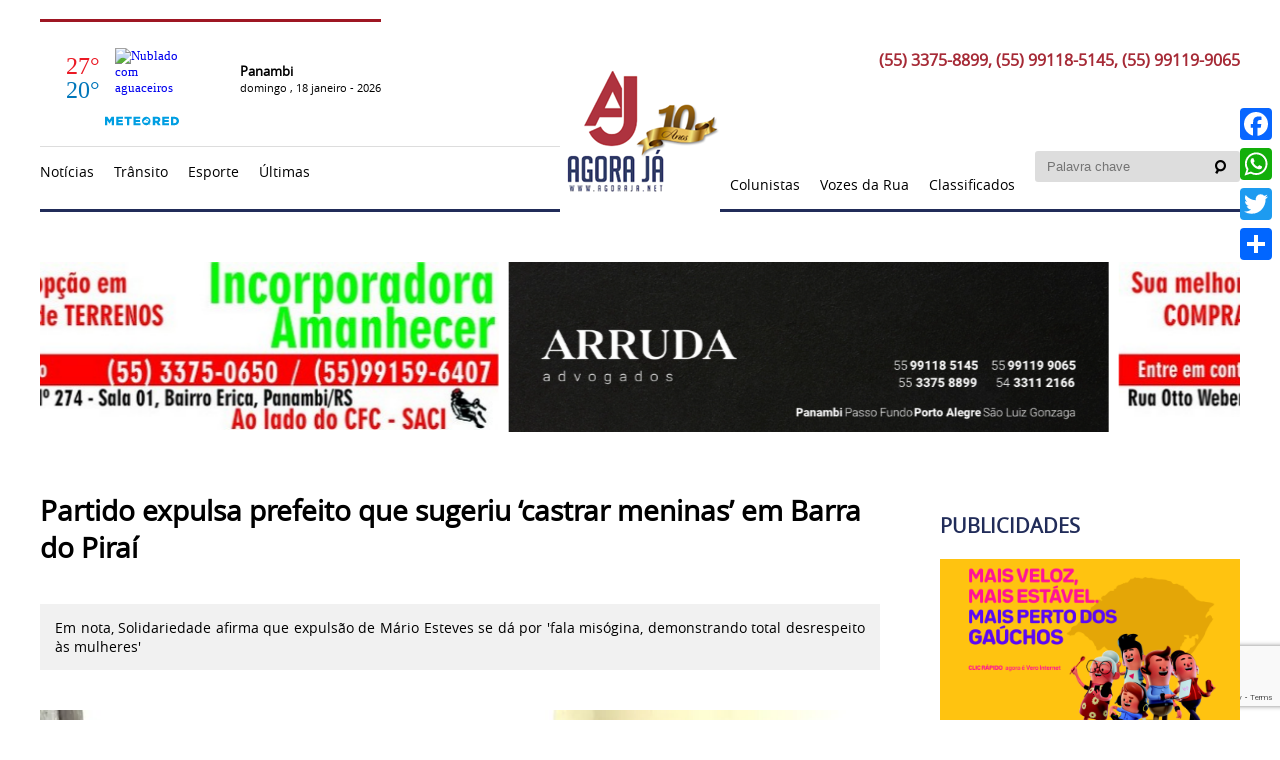

--- FILE ---
content_type: text/html; charset=UTF-8
request_url: http://www.agoraja.net/partido-expulsa-prefeito-que-sugeriu-castrar-meninas-em-barra-do-pirai/
body_size: 14171
content:
	<!-- header-->
	﻿<!DOCTYPE html>
<html lang="pt-BR">
<head>
		<meta name="viewport" content="width=device-width, initial-scale=1.0">
		<meta charset="UTF-8">
		<title>Partido expulsa prefeito que sugeriu &#039;castrar meninas&#039; em Barra do Piraí - Agora Já -</title>
		<link rel="stylesheet" type="text/css" href="http://www.agoraja.net/wp-content/themes/template/style.css"/>
		<link rel="stylesheet" type="text/css" href="http://www.agoraja.net/wp-content/themes/template/frame.css"/>
		<link rel="stylesheet" type="text/css" href="http://www.agoraja.net/wp-content/themes/template/css/swiper.min.css"/>
		<link rel="stylesheet" type="text/css" href="http://www.agoraja.net/wp-content/themes/template/fonts_new/fonts.css"/>

		<meta name='robots' content='index, follow, max-image-preview:large, max-snippet:-1, max-video-preview:-1' />
	<style>img:is([sizes="auto" i], [sizes^="auto," i]) { contain-intrinsic-size: 3000px 1500px }</style>
	
	<!-- This site is optimized with the Yoast SEO plugin v26.7 - https://yoast.com/wordpress/plugins/seo/ -->
	<link rel="canonical" href="http://www.agoraja.net/partido-expulsa-prefeito-que-sugeriu-castrar-meninas-em-barra-do-pirai/" />
	<meta property="og:locale" content="pt_BR" />
	<meta property="og:type" content="article" />
	<meta property="og:title" content="Partido expulsa prefeito que sugeriu &#039;castrar meninas&#039; em Barra do Piraí - Agora Já -" />
	<meta property="og:description" content="O partido Solidariedade comunicou neste domingo que expulsará de seus quadros o prefeito de Barra do Piraí (RJ), Mário Esteves, por conta de uma declaração na qual o gestor sugeriu a castração de mulheres no município. Em discurso na última quinta-feira em Barra do Piraí, município a cerca de 120 quilômetros do Rio, Esteves falava [&hellip;]" />
	<meta property="og:url" content="http://www.agoraja.net/partido-expulsa-prefeito-que-sugeriu-castrar-meninas-em-barra-do-pirai/" />
	<meta property="og:site_name" content="- Agora Já -" />
	<meta property="article:published_time" content="2023-09-18T01:19:35+00:00" />
	<meta property="og:image" content="http://www.agoraja.net/wp-content/uploads/2023/09/prefeito-castrador-de-meninas-300x220.webp" />
	<meta property="og:image:width" content="888" />
	<meta property="og:image:height" content="667" />
	<meta property="og:image:type" content="image/webp" />
	<meta name="author" content="Jorge" />
	<meta name="twitter:card" content="summary_large_image" />
	<meta name="twitter:label1" content="Escrito por" />
	<meta name="twitter:data1" content="Jorge" />
	<meta name="twitter:label2" content="Est. tempo de leitura" />
	<meta name="twitter:data2" content="3 minutos" />
	<script type="application/ld+json" class="yoast-schema-graph">{"@context":"https://schema.org","@graph":[{"@type":"Article","@id":"http://www.agoraja.net/partido-expulsa-prefeito-que-sugeriu-castrar-meninas-em-barra-do-pirai/#article","isPartOf":{"@id":"http://www.agoraja.net/partido-expulsa-prefeito-que-sugeriu-castrar-meninas-em-barra-do-pirai/"},"author":{"name":"Jorge","@id":"http://www.agoraja.net/#/schema/person/168e9b0214cfacb4184afb5b187dffe3"},"headline":"Partido expulsa prefeito que sugeriu &#8216;castrar meninas&#8217; em Barra do Piraí","datePublished":"2023-09-18T01:19:35+00:00","mainEntityOfPage":{"@id":"http://www.agoraja.net/partido-expulsa-prefeito-que-sugeriu-castrar-meninas-em-barra-do-pirai/"},"wordCount":425,"commentCount":0,"image":{"@id":"http://www.agoraja.net/partido-expulsa-prefeito-que-sugeriu-castrar-meninas-em-barra-do-pirai/#primaryimage"},"thumbnailUrl":"http://www.agoraja.net/wp-content/uploads/2023/09/prefeito-castrador-de-meninas-300x220.webp","articleSection":["Nacionais"],"inLanguage":"pt-BR","potentialAction":[{"@type":"CommentAction","name":"Comment","target":["http://www.agoraja.net/partido-expulsa-prefeito-que-sugeriu-castrar-meninas-em-barra-do-pirai/#respond"]}]},{"@type":"WebPage","@id":"http://www.agoraja.net/partido-expulsa-prefeito-que-sugeriu-castrar-meninas-em-barra-do-pirai/","url":"http://www.agoraja.net/partido-expulsa-prefeito-que-sugeriu-castrar-meninas-em-barra-do-pirai/","name":"Partido expulsa prefeito que sugeriu 'castrar meninas' em Barra do Piraí - Agora Já -","isPartOf":{"@id":"http://www.agoraja.net/#website"},"primaryImageOfPage":{"@id":"http://www.agoraja.net/partido-expulsa-prefeito-que-sugeriu-castrar-meninas-em-barra-do-pirai/#primaryimage"},"image":{"@id":"http://www.agoraja.net/partido-expulsa-prefeito-que-sugeriu-castrar-meninas-em-barra-do-pirai/#primaryimage"},"thumbnailUrl":"http://www.agoraja.net/wp-content/uploads/2023/09/prefeito-castrador-de-meninas-300x220.webp","datePublished":"2023-09-18T01:19:35+00:00","author":{"@id":"http://www.agoraja.net/#/schema/person/168e9b0214cfacb4184afb5b187dffe3"},"breadcrumb":{"@id":"http://www.agoraja.net/partido-expulsa-prefeito-que-sugeriu-castrar-meninas-em-barra-do-pirai/#breadcrumb"},"inLanguage":"pt-BR","potentialAction":[{"@type":"ReadAction","target":["http://www.agoraja.net/partido-expulsa-prefeito-que-sugeriu-castrar-meninas-em-barra-do-pirai/"]}]},{"@type":"ImageObject","inLanguage":"pt-BR","@id":"http://www.agoraja.net/partido-expulsa-prefeito-que-sugeriu-castrar-meninas-em-barra-do-pirai/#primaryimage","url":"http://www.agoraja.net/wp-content/uploads/2023/09/prefeito-castrador-de-meninas-300x220.webp","contentUrl":"http://www.agoraja.net/wp-content/uploads/2023/09/prefeito-castrador-de-meninas-300x220.webp","width":888,"height":667},{"@type":"BreadcrumbList","@id":"http://www.agoraja.net/partido-expulsa-prefeito-que-sugeriu-castrar-meninas-em-barra-do-pirai/#breadcrumb","itemListElement":[{"@type":"ListItem","position":1,"name":"Início","item":"http://www.agoraja.net/"},{"@type":"ListItem","position":2,"name":"Partido expulsa prefeito que sugeriu &#8216;castrar meninas&#8217; em Barra do Piraí"}]},{"@type":"WebSite","@id":"http://www.agoraja.net/#website","url":"http://www.agoraja.net/","name":"- Agora Já -","description":"A informação além do óbvio!","potentialAction":[{"@type":"SearchAction","target":{"@type":"EntryPoint","urlTemplate":"http://www.agoraja.net/?s={search_term_string}"},"query-input":{"@type":"PropertyValueSpecification","valueRequired":true,"valueName":"search_term_string"}}],"inLanguage":"pt-BR"},{"@type":"Person","@id":"http://www.agoraja.net/#/schema/person/168e9b0214cfacb4184afb5b187dffe3","name":"Jorge","image":{"@type":"ImageObject","inLanguage":"pt-BR","@id":"http://www.agoraja.net/#/schema/person/image/","url":"https://secure.gravatar.com/avatar/7615c6aec5541276a4f4c1a94ad01222?s=96&d=mm&r=g","contentUrl":"https://secure.gravatar.com/avatar/7615c6aec5541276a4f4c1a94ad01222?s=96&d=mm&r=g","caption":"Jorge"},"url":"http://www.agoraja.net/author/jorge/"}]}</script>
	<!-- / Yoast SEO plugin. -->


<link rel='dns-prefetch' href='//static.addtoany.com' />
<link rel='dns-prefetch' href='//www.googletagmanager.com' />
<link rel="alternate" type="application/rss+xml" title="Feed de comentários para - Agora Já - &raquo; Partido expulsa prefeito que sugeriu &#8216;castrar meninas&#8217; em Barra do Piraí" href="http://www.agoraja.net/partido-expulsa-prefeito-que-sugeriu-castrar-meninas-em-barra-do-pirai/feed/" />
<script type="text/javascript">
/* <![CDATA[ */
window._wpemojiSettings = {"baseUrl":"https:\/\/s.w.org\/images\/core\/emoji\/15.0.3\/72x72\/","ext":".png","svgUrl":"https:\/\/s.w.org\/images\/core\/emoji\/15.0.3\/svg\/","svgExt":".svg","source":{"concatemoji":"http:\/\/www.agoraja.net\/wp-includes\/js\/wp-emoji-release.min.js?ver=6.7.4"}};
/*! This file is auto-generated */
!function(i,n){var o,s,e;function c(e){try{var t={supportTests:e,timestamp:(new Date).valueOf()};sessionStorage.setItem(o,JSON.stringify(t))}catch(e){}}function p(e,t,n){e.clearRect(0,0,e.canvas.width,e.canvas.height),e.fillText(t,0,0);var t=new Uint32Array(e.getImageData(0,0,e.canvas.width,e.canvas.height).data),r=(e.clearRect(0,0,e.canvas.width,e.canvas.height),e.fillText(n,0,0),new Uint32Array(e.getImageData(0,0,e.canvas.width,e.canvas.height).data));return t.every(function(e,t){return e===r[t]})}function u(e,t,n){switch(t){case"flag":return n(e,"\ud83c\udff3\ufe0f\u200d\u26a7\ufe0f","\ud83c\udff3\ufe0f\u200b\u26a7\ufe0f")?!1:!n(e,"\ud83c\uddfa\ud83c\uddf3","\ud83c\uddfa\u200b\ud83c\uddf3")&&!n(e,"\ud83c\udff4\udb40\udc67\udb40\udc62\udb40\udc65\udb40\udc6e\udb40\udc67\udb40\udc7f","\ud83c\udff4\u200b\udb40\udc67\u200b\udb40\udc62\u200b\udb40\udc65\u200b\udb40\udc6e\u200b\udb40\udc67\u200b\udb40\udc7f");case"emoji":return!n(e,"\ud83d\udc26\u200d\u2b1b","\ud83d\udc26\u200b\u2b1b")}return!1}function f(e,t,n){var r="undefined"!=typeof WorkerGlobalScope&&self instanceof WorkerGlobalScope?new OffscreenCanvas(300,150):i.createElement("canvas"),a=r.getContext("2d",{willReadFrequently:!0}),o=(a.textBaseline="top",a.font="600 32px Arial",{});return e.forEach(function(e){o[e]=t(a,e,n)}),o}function t(e){var t=i.createElement("script");t.src=e,t.defer=!0,i.head.appendChild(t)}"undefined"!=typeof Promise&&(o="wpEmojiSettingsSupports",s=["flag","emoji"],n.supports={everything:!0,everythingExceptFlag:!0},e=new Promise(function(e){i.addEventListener("DOMContentLoaded",e,{once:!0})}),new Promise(function(t){var n=function(){try{var e=JSON.parse(sessionStorage.getItem(o));if("object"==typeof e&&"number"==typeof e.timestamp&&(new Date).valueOf()<e.timestamp+604800&&"object"==typeof e.supportTests)return e.supportTests}catch(e){}return null}();if(!n){if("undefined"!=typeof Worker&&"undefined"!=typeof OffscreenCanvas&&"undefined"!=typeof URL&&URL.createObjectURL&&"undefined"!=typeof Blob)try{var e="postMessage("+f.toString()+"("+[JSON.stringify(s),u.toString(),p.toString()].join(",")+"));",r=new Blob([e],{type:"text/javascript"}),a=new Worker(URL.createObjectURL(r),{name:"wpTestEmojiSupports"});return void(a.onmessage=function(e){c(n=e.data),a.terminate(),t(n)})}catch(e){}c(n=f(s,u,p))}t(n)}).then(function(e){for(var t in e)n.supports[t]=e[t],n.supports.everything=n.supports.everything&&n.supports[t],"flag"!==t&&(n.supports.everythingExceptFlag=n.supports.everythingExceptFlag&&n.supports[t]);n.supports.everythingExceptFlag=n.supports.everythingExceptFlag&&!n.supports.flag,n.DOMReady=!1,n.readyCallback=function(){n.DOMReady=!0}}).then(function(){return e}).then(function(){var e;n.supports.everything||(n.readyCallback(),(e=n.source||{}).concatemoji?t(e.concatemoji):e.wpemoji&&e.twemoji&&(t(e.twemoji),t(e.wpemoji)))}))}((window,document),window._wpemojiSettings);
/* ]]> */
</script>
<link rel='stylesheet' id='hugeit-colorbox-css-css' href='http://www.agoraja.net/wp-content/plugins/lightbox/css/frontend/colorbox-1.css?ver=6.7.4' type='text/css' media='all' />
<style id='wp-emoji-styles-inline-css' type='text/css'>

	img.wp-smiley, img.emoji {
		display: inline !important;
		border: none !important;
		box-shadow: none !important;
		height: 1em !important;
		width: 1em !important;
		margin: 0 0.07em !important;
		vertical-align: -0.1em !important;
		background: none !important;
		padding: 0 !important;
	}
</style>
<link rel='stylesheet' id='wp-block-library-css' href='http://www.agoraja.net/wp-includes/css/dist/block-library/style.min.css?ver=6.7.4' type='text/css' media='all' />
<style id='classic-theme-styles-inline-css' type='text/css'>
/*! This file is auto-generated */
.wp-block-button__link{color:#fff;background-color:#32373c;border-radius:9999px;box-shadow:none;text-decoration:none;padding:calc(.667em + 2px) calc(1.333em + 2px);font-size:1.125em}.wp-block-file__button{background:#32373c;color:#fff;text-decoration:none}
</style>
<style id='global-styles-inline-css' type='text/css'>
:root{--wp--preset--aspect-ratio--square: 1;--wp--preset--aspect-ratio--4-3: 4/3;--wp--preset--aspect-ratio--3-4: 3/4;--wp--preset--aspect-ratio--3-2: 3/2;--wp--preset--aspect-ratio--2-3: 2/3;--wp--preset--aspect-ratio--16-9: 16/9;--wp--preset--aspect-ratio--9-16: 9/16;--wp--preset--color--black: #000000;--wp--preset--color--cyan-bluish-gray: #abb8c3;--wp--preset--color--white: #ffffff;--wp--preset--color--pale-pink: #f78da7;--wp--preset--color--vivid-red: #cf2e2e;--wp--preset--color--luminous-vivid-orange: #ff6900;--wp--preset--color--luminous-vivid-amber: #fcb900;--wp--preset--color--light-green-cyan: #7bdcb5;--wp--preset--color--vivid-green-cyan: #00d084;--wp--preset--color--pale-cyan-blue: #8ed1fc;--wp--preset--color--vivid-cyan-blue: #0693e3;--wp--preset--color--vivid-purple: #9b51e0;--wp--preset--gradient--vivid-cyan-blue-to-vivid-purple: linear-gradient(135deg,rgba(6,147,227,1) 0%,rgb(155,81,224) 100%);--wp--preset--gradient--light-green-cyan-to-vivid-green-cyan: linear-gradient(135deg,rgb(122,220,180) 0%,rgb(0,208,130) 100%);--wp--preset--gradient--luminous-vivid-amber-to-luminous-vivid-orange: linear-gradient(135deg,rgba(252,185,0,1) 0%,rgba(255,105,0,1) 100%);--wp--preset--gradient--luminous-vivid-orange-to-vivid-red: linear-gradient(135deg,rgba(255,105,0,1) 0%,rgb(207,46,46) 100%);--wp--preset--gradient--very-light-gray-to-cyan-bluish-gray: linear-gradient(135deg,rgb(238,238,238) 0%,rgb(169,184,195) 100%);--wp--preset--gradient--cool-to-warm-spectrum: linear-gradient(135deg,rgb(74,234,220) 0%,rgb(151,120,209) 20%,rgb(207,42,186) 40%,rgb(238,44,130) 60%,rgb(251,105,98) 80%,rgb(254,248,76) 100%);--wp--preset--gradient--blush-light-purple: linear-gradient(135deg,rgb(255,206,236) 0%,rgb(152,150,240) 100%);--wp--preset--gradient--blush-bordeaux: linear-gradient(135deg,rgb(254,205,165) 0%,rgb(254,45,45) 50%,rgb(107,0,62) 100%);--wp--preset--gradient--luminous-dusk: linear-gradient(135deg,rgb(255,203,112) 0%,rgb(199,81,192) 50%,rgb(65,88,208) 100%);--wp--preset--gradient--pale-ocean: linear-gradient(135deg,rgb(255,245,203) 0%,rgb(182,227,212) 50%,rgb(51,167,181) 100%);--wp--preset--gradient--electric-grass: linear-gradient(135deg,rgb(202,248,128) 0%,rgb(113,206,126) 100%);--wp--preset--gradient--midnight: linear-gradient(135deg,rgb(2,3,129) 0%,rgb(40,116,252) 100%);--wp--preset--font-size--small: 13px;--wp--preset--font-size--medium: 20px;--wp--preset--font-size--large: 36px;--wp--preset--font-size--x-large: 42px;--wp--preset--spacing--20: 0.44rem;--wp--preset--spacing--30: 0.67rem;--wp--preset--spacing--40: 1rem;--wp--preset--spacing--50: 1.5rem;--wp--preset--spacing--60: 2.25rem;--wp--preset--spacing--70: 3.38rem;--wp--preset--spacing--80: 5.06rem;--wp--preset--shadow--natural: 6px 6px 9px rgba(0, 0, 0, 0.2);--wp--preset--shadow--deep: 12px 12px 50px rgba(0, 0, 0, 0.4);--wp--preset--shadow--sharp: 6px 6px 0px rgba(0, 0, 0, 0.2);--wp--preset--shadow--outlined: 6px 6px 0px -3px rgba(255, 255, 255, 1), 6px 6px rgba(0, 0, 0, 1);--wp--preset--shadow--crisp: 6px 6px 0px rgba(0, 0, 0, 1);}:where(.is-layout-flex){gap: 0.5em;}:where(.is-layout-grid){gap: 0.5em;}body .is-layout-flex{display: flex;}.is-layout-flex{flex-wrap: wrap;align-items: center;}.is-layout-flex > :is(*, div){margin: 0;}body .is-layout-grid{display: grid;}.is-layout-grid > :is(*, div){margin: 0;}:where(.wp-block-columns.is-layout-flex){gap: 2em;}:where(.wp-block-columns.is-layout-grid){gap: 2em;}:where(.wp-block-post-template.is-layout-flex){gap: 1.25em;}:where(.wp-block-post-template.is-layout-grid){gap: 1.25em;}.has-black-color{color: var(--wp--preset--color--black) !important;}.has-cyan-bluish-gray-color{color: var(--wp--preset--color--cyan-bluish-gray) !important;}.has-white-color{color: var(--wp--preset--color--white) !important;}.has-pale-pink-color{color: var(--wp--preset--color--pale-pink) !important;}.has-vivid-red-color{color: var(--wp--preset--color--vivid-red) !important;}.has-luminous-vivid-orange-color{color: var(--wp--preset--color--luminous-vivid-orange) !important;}.has-luminous-vivid-amber-color{color: var(--wp--preset--color--luminous-vivid-amber) !important;}.has-light-green-cyan-color{color: var(--wp--preset--color--light-green-cyan) !important;}.has-vivid-green-cyan-color{color: var(--wp--preset--color--vivid-green-cyan) !important;}.has-pale-cyan-blue-color{color: var(--wp--preset--color--pale-cyan-blue) !important;}.has-vivid-cyan-blue-color{color: var(--wp--preset--color--vivid-cyan-blue) !important;}.has-vivid-purple-color{color: var(--wp--preset--color--vivid-purple) !important;}.has-black-background-color{background-color: var(--wp--preset--color--black) !important;}.has-cyan-bluish-gray-background-color{background-color: var(--wp--preset--color--cyan-bluish-gray) !important;}.has-white-background-color{background-color: var(--wp--preset--color--white) !important;}.has-pale-pink-background-color{background-color: var(--wp--preset--color--pale-pink) !important;}.has-vivid-red-background-color{background-color: var(--wp--preset--color--vivid-red) !important;}.has-luminous-vivid-orange-background-color{background-color: var(--wp--preset--color--luminous-vivid-orange) !important;}.has-luminous-vivid-amber-background-color{background-color: var(--wp--preset--color--luminous-vivid-amber) !important;}.has-light-green-cyan-background-color{background-color: var(--wp--preset--color--light-green-cyan) !important;}.has-vivid-green-cyan-background-color{background-color: var(--wp--preset--color--vivid-green-cyan) !important;}.has-pale-cyan-blue-background-color{background-color: var(--wp--preset--color--pale-cyan-blue) !important;}.has-vivid-cyan-blue-background-color{background-color: var(--wp--preset--color--vivid-cyan-blue) !important;}.has-vivid-purple-background-color{background-color: var(--wp--preset--color--vivid-purple) !important;}.has-black-border-color{border-color: var(--wp--preset--color--black) !important;}.has-cyan-bluish-gray-border-color{border-color: var(--wp--preset--color--cyan-bluish-gray) !important;}.has-white-border-color{border-color: var(--wp--preset--color--white) !important;}.has-pale-pink-border-color{border-color: var(--wp--preset--color--pale-pink) !important;}.has-vivid-red-border-color{border-color: var(--wp--preset--color--vivid-red) !important;}.has-luminous-vivid-orange-border-color{border-color: var(--wp--preset--color--luminous-vivid-orange) !important;}.has-luminous-vivid-amber-border-color{border-color: var(--wp--preset--color--luminous-vivid-amber) !important;}.has-light-green-cyan-border-color{border-color: var(--wp--preset--color--light-green-cyan) !important;}.has-vivid-green-cyan-border-color{border-color: var(--wp--preset--color--vivid-green-cyan) !important;}.has-pale-cyan-blue-border-color{border-color: var(--wp--preset--color--pale-cyan-blue) !important;}.has-vivid-cyan-blue-border-color{border-color: var(--wp--preset--color--vivid-cyan-blue) !important;}.has-vivid-purple-border-color{border-color: var(--wp--preset--color--vivid-purple) !important;}.has-vivid-cyan-blue-to-vivid-purple-gradient-background{background: var(--wp--preset--gradient--vivid-cyan-blue-to-vivid-purple) !important;}.has-light-green-cyan-to-vivid-green-cyan-gradient-background{background: var(--wp--preset--gradient--light-green-cyan-to-vivid-green-cyan) !important;}.has-luminous-vivid-amber-to-luminous-vivid-orange-gradient-background{background: var(--wp--preset--gradient--luminous-vivid-amber-to-luminous-vivid-orange) !important;}.has-luminous-vivid-orange-to-vivid-red-gradient-background{background: var(--wp--preset--gradient--luminous-vivid-orange-to-vivid-red) !important;}.has-very-light-gray-to-cyan-bluish-gray-gradient-background{background: var(--wp--preset--gradient--very-light-gray-to-cyan-bluish-gray) !important;}.has-cool-to-warm-spectrum-gradient-background{background: var(--wp--preset--gradient--cool-to-warm-spectrum) !important;}.has-blush-light-purple-gradient-background{background: var(--wp--preset--gradient--blush-light-purple) !important;}.has-blush-bordeaux-gradient-background{background: var(--wp--preset--gradient--blush-bordeaux) !important;}.has-luminous-dusk-gradient-background{background: var(--wp--preset--gradient--luminous-dusk) !important;}.has-pale-ocean-gradient-background{background: var(--wp--preset--gradient--pale-ocean) !important;}.has-electric-grass-gradient-background{background: var(--wp--preset--gradient--electric-grass) !important;}.has-midnight-gradient-background{background: var(--wp--preset--gradient--midnight) !important;}.has-small-font-size{font-size: var(--wp--preset--font-size--small) !important;}.has-medium-font-size{font-size: var(--wp--preset--font-size--medium) !important;}.has-large-font-size{font-size: var(--wp--preset--font-size--large) !important;}.has-x-large-font-size{font-size: var(--wp--preset--font-size--x-large) !important;}
:where(.wp-block-post-template.is-layout-flex){gap: 1.25em;}:where(.wp-block-post-template.is-layout-grid){gap: 1.25em;}
:where(.wp-block-columns.is-layout-flex){gap: 2em;}:where(.wp-block-columns.is-layout-grid){gap: 2em;}
:root :where(.wp-block-pullquote){font-size: 1.5em;line-height: 1.6;}
</style>
<link rel='stylesheet' id='contact-form-7-css' href='http://www.agoraja.net/wp-content/plugins/contact-form-7/includes/css/styles.css?ver=6.1.4' type='text/css' media='all' />
<link rel='stylesheet' id='jet-popup-frontend-css' href='http://www.agoraja.net/wp-content/plugins/jet-popup/assets/css/jet-popup-frontend.css?ver=2.0.3.1' type='text/css' media='all' />
<link rel='stylesheet' id='wp-pagenavi-css' href='http://www.agoraja.net/wp-content/plugins/wp-pagenavi/pagenavi-css.css?ver=2.70' type='text/css' media='all' />
<link rel='stylesheet' id='addtoany-css' href='http://www.agoraja.net/wp-content/plugins/add-to-any/addtoany.min.css?ver=1.16' type='text/css' media='all' />
<style id='addtoany-inline-css' type='text/css'>
@media screen and (max-width:980px){
.a2a_floating_style.a2a_vertical_style{display:none;}
}
@media screen and (min-width:981px){
.a2a_floating_style.a2a_default_style{display:none;}
}
</style>
<script type="text/javascript" src="http://www.agoraja.net/wp-includes/js/jquery/jquery.min.js?ver=3.7.1" id="jquery-core-js"></script>
<script type="text/javascript" src="http://www.agoraja.net/wp-includes/js/jquery/jquery-migrate.min.js?ver=3.4.1" id="jquery-migrate-js"></script>
<script type="text/javascript" id="addtoany-core-js-before">
/* <![CDATA[ */
window.a2a_config=window.a2a_config||{};a2a_config.callbacks=[];a2a_config.overlays=[];a2a_config.templates={};a2a_localize = {
	Share: "Share",
	Save: "Save",
	Subscribe: "Subscribe",
	Email: "Email",
	Bookmark: "Bookmark",
	ShowAll: "Show all",
	ShowLess: "Show less",
	FindServices: "Find service(s)",
	FindAnyServiceToAddTo: "Instantly find any service to add to",
	PoweredBy: "Powered by",
	ShareViaEmail: "Share via email",
	SubscribeViaEmail: "Subscribe via email",
	BookmarkInYourBrowser: "Bookmark in your browser",
	BookmarkInstructions: "Press Ctrl+D or \u2318+D to bookmark this page",
	AddToYourFavorites: "Add to your favorites",
	SendFromWebOrProgram: "Send from any email address or email program",
	EmailProgram: "Email program",
	More: "More&#8230;",
	ThanksForSharing: "Thanks for sharing!",
	ThanksForFollowing: "Thanks for following!"
};
/* ]]> */
</script>
<script type="text/javascript" defer src="https://static.addtoany.com/menu/page.js" id="addtoany-core-js"></script>
<script type="text/javascript" defer src="http://www.agoraja.net/wp-content/plugins/add-to-any/addtoany.min.js?ver=1.1" id="addtoany-jquery-js"></script>
<link rel="https://api.w.org/" href="http://www.agoraja.net/wp-json/" /><link rel="alternate" title="JSON" type="application/json" href="http://www.agoraja.net/wp-json/wp/v2/posts/83750" /><link rel="EditURI" type="application/rsd+xml" title="RSD" href="http://www.agoraja.net/xmlrpc.php?rsd" />
<meta name="generator" content="WordPress 6.7.4" />
<link rel='shortlink' href='http://www.agoraja.net/?p=83750' />
<link rel="alternate" title="oEmbed (JSON)" type="application/json+oembed" href="http://www.agoraja.net/wp-json/oembed/1.0/embed?url=http%3A%2F%2Fwww.agoraja.net%2Fpartido-expulsa-prefeito-que-sugeriu-castrar-meninas-em-barra-do-pirai%2F" />
<link rel="alternate" title="oEmbed (XML)" type="text/xml+oembed" href="http://www.agoraja.net/wp-json/oembed/1.0/embed?url=http%3A%2F%2Fwww.agoraja.net%2Fpartido-expulsa-prefeito-que-sugeriu-castrar-meninas-em-barra-do-pirai%2F&#038;format=xml" />
<meta name="generator" content="Site Kit by Google 1.170.0" /><meta name="generator" content="Elementor 3.34.1; features: additional_custom_breakpoints; settings: css_print_method-external, google_font-enabled, font_display-auto">
			<style>
				.e-con.e-parent:nth-of-type(n+4):not(.e-lazyloaded):not(.e-no-lazyload),
				.e-con.e-parent:nth-of-type(n+4):not(.e-lazyloaded):not(.e-no-lazyload) * {
					background-image: none !important;
				}
				@media screen and (max-height: 1024px) {
					.e-con.e-parent:nth-of-type(n+3):not(.e-lazyloaded):not(.e-no-lazyload),
					.e-con.e-parent:nth-of-type(n+3):not(.e-lazyloaded):not(.e-no-lazyload) * {
						background-image: none !important;
					}
				}
				@media screen and (max-height: 640px) {
					.e-con.e-parent:nth-of-type(n+2):not(.e-lazyloaded):not(.e-no-lazyload),
					.e-con.e-parent:nth-of-type(n+2):not(.e-lazyloaded):not(.e-no-lazyload) * {
						background-image: none !important;
					}
				}
			</style>
			<link rel="icon" href="http://www.agoraja.net/wp-content/uploads/2017/09/cropped-favicon-32x32.png" sizes="32x32" />
<link rel="icon" href="http://www.agoraja.net/wp-content/uploads/2017/09/cropped-favicon-192x192.png" sizes="192x192" />
<link rel="apple-touch-icon" href="http://www.agoraja.net/wp-content/uploads/2017/09/cropped-favicon-180x180.png" />
<meta name="msapplication-TileImage" content="http://www.agoraja.net/wp-content/uploads/2017/09/cropped-favicon-270x270.png" />
		<style type="text/css" id="wp-custom-css">
			div.wpcf7-mail-sent-ok,
.div.wpcf7-response-output {
    float: left;
    margin: 0px 0 0 0;
 
}		</style>
		</head>
<body>
<div id="wptime-plugin-preloader"></div>
<ul id="nav_mobile">
	  	<li class="cat-item cat-item-53"><a href="http://www.agoraja.net/noticias/noticias/">Notícias</a>
<ul class='children'>
	<li class="cat-item cat-item-43"><a href="http://www.agoraja.net/noticias/noticias/loterias/">LOTERIAS</a>
</li>
	<li class="cat-item cat-item-25"><a href="http://www.agoraja.net/noticias/noticias/nacionais/">Nacionais</a>
</li>
	<li class="cat-item cat-item-6"><a href="http://www.agoraja.net/noticias/noticias/policia/">Polícia</a>
</li>
	<li class="cat-item cat-item-7"><a href="http://www.agoraja.net/noticias/noticias/politica/">Política</a>
</li>
	<li class="cat-item cat-item-27"><a href="http://www.agoraja.net/noticias/noticias/agronegocio/">Agronegócio</a>
</li>
	<li class="cat-item cat-item-50"><a href="http://www.agoraja.net/noticias/noticias/ambiente/">AMBIENTE</a>
</li>
	<li class="cat-item cat-item-46"><a href="http://www.agoraja.net/noticias/noticias/ciencia-e-tecnologia/">Ciência e Tecnologia</a>
</li>
	<li class="cat-item cat-item-40"><a href="http://www.agoraja.net/noticias/noticias/clima/">Clima</a>
</li>
	<li class="cat-item cat-item-3"><a href="http://www.agoraja.net/noticias/noticias/estaduais/">Estaduais</a>
</li>
	<li class="cat-item cat-item-51"><a href="http://www.agoraja.net/noticias/noticias/geral/">GERAL</a>
</li>
	<li class="cat-item cat-item-44"><a href="http://www.agoraja.net/noticias/noticias/comportamento/">comportamento</a>
</li>
	<li class="cat-item cat-item-41"><a href="http://www.agoraja.net/noticias/noticias/homenagem/">Homenagem</a>
</li>
	<li class="cat-item cat-item-22"><a href="http://www.agoraja.net/noticias/noticias/ijui/">Ijuí</a>
</li>
	<li class="cat-item cat-item-4"><a href="http://www.agoraja.net/noticias/noticias/economia/">Economia</a>
</li>
	<li class="cat-item cat-item-28"><a href="http://www.agoraja.net/noticias/noticias/internacionais/">Internacionais</a>
</li>
	<li class="cat-item cat-item-24"><a href="http://www.agoraja.net/noticias/noticias/educacao/">Educação</a>
</li>
	<li class="cat-item cat-item-47"><a href="http://www.agoraja.net/noticias/noticias/educacao-2/">Educação</a>
</li>
	<li class="cat-item cat-item-48"><a href="http://www.agoraja.net/noticias/noticias/espiritual/">Espiritual</a>
</li>
	<li class="cat-item cat-item-17"><a href="http://www.agoraja.net/noticias/noticias/saude/">Saúde</a>
</li>
	<li class="cat-item cat-item-39"><a href="http://www.agoraja.net/noticias/noticias/seguranca/">Segurança</a>
</li>
	<li class="cat-item cat-item-49"><a href="http://www.agoraja.net/noticias/noticias/tradicao/">TRADIÇÃO</a>
</li>
	<li class="cat-item cat-item-42"><a href="http://www.agoraja.net/noticias/noticias/utilidade-publica/">Utilidade Pública</a>
</li>
	<li class="cat-item cat-item-45"><a href="http://www.agoraja.net/noticias/noticias/vagas-de-emprego/">vagas de emprego</a>
</li>
	<li class="cat-item cat-item-36"><a href="http://www.agoraja.net/noticias/noticias/vozes-da-rua/">Vozes da Rua</a>
</li>
</ul>
</li>
	<li class="cat-item cat-item-18"><a href="http://www.agoraja.net/noticias/esporte/">Esporte</a>
<ul class='children'>
	<li class="cat-item cat-item-20"><a href="http://www.agoraja.net/noticias/esporte/gremio/">Grêmio</a>
</li>
	<li class="cat-item cat-item-19"><a href="http://www.agoraja.net/noticias/esporte/inter/">Inter</a>
</li>
	<li class="cat-item cat-item-23"><a href="http://www.agoraja.net/noticias/esporte/local/">Local</a>
</li>
</ul>
</li>
	<li class="cat-item cat-item-1"><a href="http://www.agoraja.net/noticias/panambi/">Panambi</a>
</li>
	<li><a href="http://www.agoraja.net/colunistas">Colunistas</a></li>
	<li class="m_vozes"><a href="http://www.agoraja.net/vozes">Vozes da Rua</a></li>
	<li><a href="http://www.agoraja.net/classificados">Classificados</a></li>
</ul>
<div class="c100">
	<div id="header">
		<div class="content ">
			<div class="c100 head_0">
				<div class="clima">
					<div class="tempo" id="cont_e191105c4b17eab078f34a056485a8a1"><script type="text/javascript" async src="https://www.tempo.pt/wid_loader/e191105c4b17eab078f34a056485a8a1"></script></div> 
					<div class="time">
												<span id="data-hora"><b>Panambi</b><br>domingo , 18  janeiro - 2026</span>
					</div>
				</div>
				<a href="http://www.agoraja.net" class="logo hover"><h1><img src="http://www.agoraja.net/wp-content/themes/template/images/logo-nova.png" alt=""/></h1></a>
				<div class="c45 apps img floatright">
					<h2>(55) 3375-8899, (55) 99118-5145, (55) 99119-9065</h2>
					<!--<ul>
												 
					</ul>-->
				</div>
			</div>
			<div class="c100 head_1">
				<span class="ic_menu"></span>
				<div class="c45">
					<ul class="nav sub_nav">
							 	<li class="cat-item cat-item-53"><a href="http://www.agoraja.net/noticias/noticias/">Notícias</a>
<ul class='children'>
	<li class="cat-item cat-item-43"><a href="http://www.agoraja.net/noticias/noticias/loterias/">LOTERIAS</a>
</li>
	<li class="cat-item cat-item-25"><a href="http://www.agoraja.net/noticias/noticias/nacionais/">Nacionais</a>
</li>
	<li class="cat-item cat-item-6"><a href="http://www.agoraja.net/noticias/noticias/policia/">Polícia</a>
</li>
	<li class="cat-item cat-item-7"><a href="http://www.agoraja.net/noticias/noticias/politica/">Política</a>
</li>
	<li class="cat-item cat-item-27"><a href="http://www.agoraja.net/noticias/noticias/agronegocio/">Agronegócio</a>
</li>
	<li class="cat-item cat-item-50"><a href="http://www.agoraja.net/noticias/noticias/ambiente/">AMBIENTE</a>
</li>
	<li class="cat-item cat-item-46"><a href="http://www.agoraja.net/noticias/noticias/ciencia-e-tecnologia/">Ciência e Tecnologia</a>
</li>
	<li class="cat-item cat-item-40"><a href="http://www.agoraja.net/noticias/noticias/clima/">Clima</a>
</li>
	<li class="cat-item cat-item-3"><a href="http://www.agoraja.net/noticias/noticias/estaduais/">Estaduais</a>
</li>
	<li class="cat-item cat-item-51"><a href="http://www.agoraja.net/noticias/noticias/geral/">GERAL</a>
</li>
	<li class="cat-item cat-item-44"><a href="http://www.agoraja.net/noticias/noticias/comportamento/">comportamento</a>
</li>
	<li class="cat-item cat-item-41"><a href="http://www.agoraja.net/noticias/noticias/homenagem/">Homenagem</a>
</li>
	<li class="cat-item cat-item-22"><a href="http://www.agoraja.net/noticias/noticias/ijui/">Ijuí</a>
</li>
	<li class="cat-item cat-item-28"><a href="http://www.agoraja.net/noticias/noticias/internacionais/">Internacionais</a>
</li>
	<li class="cat-item cat-item-24"><a href="http://www.agoraja.net/noticias/noticias/educacao/">Educação</a>
</li>
	<li class="cat-item cat-item-47"><a href="http://www.agoraja.net/noticias/noticias/educacao-2/">Educação</a>
</li>
	<li class="cat-item cat-item-48"><a href="http://www.agoraja.net/noticias/noticias/espiritual/">Espiritual</a>
</li>
	<li class="cat-item cat-item-17"><a href="http://www.agoraja.net/noticias/noticias/saude/">Saúde</a>
</li>
	<li class="cat-item cat-item-39"><a href="http://www.agoraja.net/noticias/noticias/seguranca/">Segurança</a>
</li>
	<li class="cat-item cat-item-49"><a href="http://www.agoraja.net/noticias/noticias/tradicao/">TRADIÇÃO</a>
</li>
	<li class="cat-item cat-item-42"><a href="http://www.agoraja.net/noticias/noticias/utilidade-publica/">Utilidade Pública</a>
</li>
	<li class="cat-item cat-item-45"><a href="http://www.agoraja.net/noticias/noticias/vagas-de-emprego/">vagas de emprego</a>
</li>
	<li class="cat-item cat-item-36"><a href="http://www.agoraja.net/noticias/noticias/vozes-da-rua/">Vozes da Rua</a>
</li>
</ul>
</li>
	<li class="cat-item cat-item-21"><a href="http://www.agoraja.net/noticias/transito/">Trânsito</a>
</li>
	<li class="cat-item cat-item-18"><a href="http://www.agoraja.net/noticias/esporte/">Esporte</a>
<ul class='children'>
	<li class="cat-item cat-item-20"><a href="http://www.agoraja.net/noticias/esporte/gremio/">Grêmio</a>
</li>
	<li class="cat-item cat-item-19"><a href="http://www.agoraja.net/noticias/esporte/inter/">Inter</a>
</li>
	<li class="cat-item cat-item-23"><a href="http://www.agoraja.net/noticias/esporte/local/">Local</a>
</li>
</ul>
</li>
						<li><a href="http://www.agoraja.net/ultimas-noticias">Últimas</a></li>
					</ul>
				</div>
				<div class="c43 floatright">
					<form role="search" method="get" id="searchform" class="searchform relative" action="http://www.agoraja.net/">
						<div class="busca">
							<label class="screen-reader-text" for="s"></label>
							<input type="text" class="campobusca" placeholder="Palavra chave"   onfocus="if(this.value == 'Buscar no Site')this.value = ''" onblur="if(this.value == '')this.value = 'Buscar no Site'"  name="s" id="s" />
							<input type="submit" class="lupa " id="searchsubmit" value="" />
						</div>
					</form>
					<ul class="nav_r sub_nav">
						<li><a href="http://www.agoraja.net/colunistas">Colunistas</a></li>
						<li class="m_vozes"><a href="http://www.agoraja.net/noticias/vozes-da-rua/">Vozes da Rua</a></li>
						<li><a href="http://www.agoraja.net/noticias/classificados/">Classificados</a></li>
					</ul>
				</div>
			</div>
			
  
		</div>
	</div>
 </div>
<div class="clear"></div>




		<div class="clear"></div>
<!-- midia_topo -->
<div class="c100 slider">
	<div class="content">
		<div class="swiper-container" id="slider_0">
			<div class="swiper-wrapper">
								   
											
					<div class="swiper-slide">
						<div class="c100 imgfull">
							<a href="" target="blank"><img width="590" height="165" src="http://www.agoraja.net/wp-content/uploads/2018/03/thumbnail_Incorp-1.jpg" class="attachment-post-thumbnail size-post-thumbnail wp-post-image" alt="" decoding="async" srcset="http://www.agoraja.net/wp-content/uploads/2018/03/thumbnail_Incorp-1.jpg 590w, http://www.agoraja.net/wp-content/uploads/2018/03/thumbnail_Incorp-1-100x28.jpg 100w" sizes="(max-width: 590px) 100vw, 590px" /></a>
 						</div>
					</div>
								   
											
					<div class="swiper-slide">
						<div class="c100 imgfull">
							<a href="https://www.facebook.com/arrudaadvocaciacom/" target="blank"><img width="834" height="305" src="http://www.agoraja.net/wp-content/uploads/2018/01/Captura-de-Tela-2024-04-03-as-09.53.16.png" class="attachment-post-thumbnail size-post-thumbnail wp-post-image" alt="" decoding="async" srcset="http://www.agoraja.net/wp-content/uploads/2018/01/Captura-de-Tela-2024-04-03-as-09.53.16.png 834w, http://www.agoraja.net/wp-content/uploads/2018/01/Captura-de-Tela-2024-04-03-as-09.53.16-800x293.png 800w, http://www.agoraja.net/wp-content/uploads/2018/01/Captura-de-Tela-2024-04-03-as-09.53.16-768x281.png 768w, http://www.agoraja.net/wp-content/uploads/2018/01/Captura-de-Tela-2024-04-03-as-09.53.16-100x37.png 100w" sizes="(max-width: 834px) 100vw, 834px" /></a>
 						</div>
					</div>
								 
			</div>		
		</div>  
	</div>
</div>	<!-- content-->
	<div class="c100 content_single">
		<div class="content hover">
			<div class="c70 ccsinlge">
				<h1><b>Partido expulsa prefeito que sugeriu &#8216;castrar meninas&#8217; em Barra do Piraí</b></h1>
								<br>
				<br>
	<div class="c100" style="background:#f1f1f1;  margin: 0 0 20px 0; padding:0 15px"><p>Em nota, Solidariedade afirma que expulsão de Mário Esteves se dá por 'fala misógina, demonstrando total desrespeito às mulheres'</p></div>
								<div class="c100 imgfull imgpost "; >
					<div class="c100 bbimgpost "; >
						<img width="888" height="667" src="http://www.agoraja.net/wp-content/uploads/2023/09/prefeito-castrador-de-meninas.webp" class="attachment-headerpost size-headerpost wp-post-image" alt="" decoding="async" srcset="http://www.agoraja.net/wp-content/uploads/2023/09/prefeito-castrador-de-meninas.webp 888w, http://www.agoraja.net/wp-content/uploads/2023/09/prefeito-castrador-de-meninas-800x600.webp 800w, http://www.agoraja.net/wp-content/uploads/2023/09/prefeito-castrador-de-meninas-768x577.webp 768w, http://www.agoraja.net/wp-content/uploads/2023/09/prefeito-castrador-de-meninas-100x75.webp 100w" sizes="(max-width: 888px) 100vw, 888px" />						Foto: 					</div>
				</div>
								<div class="c100 header_content">
					<span class="date">17 de setembro de 2023</span>
				</div>
				<p>O partido Solidariedade comunicou neste domingo que expulsará de seus quadros o prefeito de Barra do Piraí (RJ), Mário Esteves, por conta de uma declaração na qual o gestor sugeriu a castração de mulheres no município. Em discurso na última quinta-feira em Barra do Piraí, município a cerca de 120 quilômetros do Rio, Esteves falava sobre a inauguração de uma creche quando declarou que seria preciso &#8220;começar a castrar essas meninas&#8221;, caso contrário &#8220;haja creche para ser construída nos próximos anos&#8221;.</p>
<p>Em nota assinada pelo deputado federal Áureo Ribeiro (Solidariedade-RJ), presidente do diretório estadual do partido, o Solidariedade afirmou que decidiu pela expulsão de Esteves &#8220;por sua fala misógina, demonstrando total desrespeito às mulheres&#8221;. &#8220;O Solidariedade não tolera discursos, ações e demonstrações de qualquer tipo de preconceito&#8221;, afirma a nota.</p>
<p>Na antevéspera, a direção do Solidariedade em São Paulo havia determinado outra expulsão, a do advogado Hery Kattwinkel, por ataques a ministros do Supremo Tribunal Federal (STF) no início do julgamento dos envolvidos nos atos golpistas de 8 de janeiro. Kattwinkel era o responsável pela defesa de um dos réus condenados pelo Supremo.</p>
<p>O prefeito de Barra do Piraí se elegeu em 2020 pelo Republicanos, e depois migrou para o PROS, partido que foi incorporado neste ano ao Solidariedade.</p>
<p>No evento da última quinta-feira, Esteve primeiro chamou seu secretário municipal de Saúde, Dione Caruzo, para comunicar a ideia de castração feminina, e disse que iria sugerir o envio de um projeto de lei à Câmara Municipal. Na sequência de sua fala, o prefeito insistiu no raciocínio:</p>
<p>&#8212; Tem que ter um projeto federal, estadual e municipal, porque precisa, sim, desse controle. É muita responsabilidade colocar filho no mundo &#8211; argumentou Esteves.</p>
<p>Em nota divulgada após a repercussão do episódio, a prefeitura de Barra do Piraí afirmou que Esteves &#8220;jamais teve intenção de promover qualquer prática danosa ou preconceituosa às mulheres&#8221;, e atribuiu a fala a um momento de &#8220;descontração&#8221;.</p>
<p>Em suas redes sociais, Esteves se manifestou sobre o assunto neste domingo, sem mencionar a expulsão do partido. Em uma publicação, ele afirmou que &#8220;as palavras nem sempre refletem as verdadeiras intenções&#8221;, e culpou a repercussão do caso a um &#8220;erro de comunicação&#8221; e à forma &#8220;como interagimos no mundo digital&#8221;.</p>
<p>&nbsp;</p>
<p>Fonte: O Globo – Foto: Reprodução Redes Sociais.</p>
<div id="acfifjfajpekbmhmjppnmmjgmhjkildl" class="acfifjfajpekbmhmjppnmmjgmhjkildl"></div>
<div class="addtoany_share_save_container addtoany_content addtoany_content_bottom"><div class="a2a_kit a2a_kit_size_34 addtoany_list" data-a2a-url="http://www.agoraja.net/partido-expulsa-prefeito-que-sugeriu-castrar-meninas-em-barra-do-pirai/" data-a2a-title="Partido expulsa prefeito que sugeriu ‘castrar meninas’ em Barra do Piraí"><a class="a2a_button_facebook" href="https://www.addtoany.com/add_to/facebook?linkurl=http%3A%2F%2Fwww.agoraja.net%2Fpartido-expulsa-prefeito-que-sugeriu-castrar-meninas-em-barra-do-pirai%2F&amp;linkname=Partido%20expulsa%20prefeito%20que%20sugeriu%20%E2%80%98castrar%20meninas%E2%80%99%20em%20Barra%20do%20Pira%C3%AD" title="Facebook" rel="nofollow noopener" target="_blank"></a><a class="a2a_button_whatsapp" href="https://www.addtoany.com/add_to/whatsapp?linkurl=http%3A%2F%2Fwww.agoraja.net%2Fpartido-expulsa-prefeito-que-sugeriu-castrar-meninas-em-barra-do-pirai%2F&amp;linkname=Partido%20expulsa%20prefeito%20que%20sugeriu%20%E2%80%98castrar%20meninas%E2%80%99%20em%20Barra%20do%20Pira%C3%AD" title="WhatsApp" rel="nofollow noopener" target="_blank"></a><a class="a2a_button_twitter" href="https://www.addtoany.com/add_to/twitter?linkurl=http%3A%2F%2Fwww.agoraja.net%2Fpartido-expulsa-prefeito-que-sugeriu-castrar-meninas-em-barra-do-pirai%2F&amp;linkname=Partido%20expulsa%20prefeito%20que%20sugeriu%20%E2%80%98castrar%20meninas%E2%80%99%20em%20Barra%20do%20Pira%C3%AD" title="Twitter" rel="nofollow noopener" target="_blank"></a><a class="a2a_dd addtoany_share_save addtoany_share" href="https://www.addtoany.com/share"></a></div></div>								<div class="c100" >
					<div class="clear"></div>
					<!-- slider_central -->
<div class="c100 slider_central">
		<div class="swiper-container" id="slider_2">
			<div class="swiper-wrapper">
								   
											
					<div class="swiper-slide">
						<div class="c100 imgfull">
							<a href="https://www.facebook.com/premiumcorretoradeseguros/" target="blank"><img width="1320" height="200" src="http://www.agoraja.net/wp-content/uploads/2019/12/PREMIUM-CORRETORA.png" class="attachment-post-thumbnail size-post-thumbnail wp-post-image" alt="" decoding="async" srcset="http://www.agoraja.net/wp-content/uploads/2019/12/PREMIUM-CORRETORA.png 1320w, http://www.agoraja.net/wp-content/uploads/2019/12/PREMIUM-CORRETORA-800x121.png 800w, http://www.agoraja.net/wp-content/uploads/2019/12/PREMIUM-CORRETORA-1024x155.png 1024w, http://www.agoraja.net/wp-content/uploads/2019/12/PREMIUM-CORRETORA-768x116.png 768w, http://www.agoraja.net/wp-content/uploads/2019/12/PREMIUM-CORRETORA-100x15.png 100w" sizes="(max-width: 1320px) 100vw, 1320px" /></a>
						</div>
					</div>
								 
			</div>		
		</div>
	<div class="swiper-pagination" id="pagination_slider_2"></div>
</div>
<style>
#slider_2{
	height: 200px;
}
</style>				</div>		 
			</div>
			<div class="c25 floatright categories">
	<div style="display:none">
		<h2>NOTÍCIAS</h2>
		<ul id="lista">
				<li class="cat-item cat-item-9"><a href="http://www.agoraja.net/noticias/colunistas/">Colunistas</a>
<ul class='children'>
	<li class="cat-item cat-item-13"><a href="http://www.agoraja.net/noticias/colunistas/jorge-arruda-calidoscopio/">Jorge Arruda ( CALIDOSCÓPIO)</a>
</li>
	<li class="cat-item cat-item-37"><a href="http://www.agoraja.net/noticias/colunistas/kalebi-arruda/">Kalebi Arruda</a>
</li>
</ul>
</li>
	<li class="cat-item cat-item-53"><a href="http://www.agoraja.net/noticias/noticias/">Notícias</a>
<ul class='children'>
	<li class="cat-item cat-item-43"><a href="http://www.agoraja.net/noticias/noticias/loterias/">LOTERIAS</a>
</li>
	<li class="cat-item cat-item-25"><a href="http://www.agoraja.net/noticias/noticias/nacionais/">Nacionais</a>
</li>
	<li class="cat-item cat-item-6"><a href="http://www.agoraja.net/noticias/noticias/policia/">Polícia</a>
</li>
	<li class="cat-item cat-item-7"><a href="http://www.agoraja.net/noticias/noticias/politica/">Política</a>
</li>
	<li class="cat-item cat-item-27"><a href="http://www.agoraja.net/noticias/noticias/agronegocio/">Agronegócio</a>
</li>
	<li class="cat-item cat-item-50"><a href="http://www.agoraja.net/noticias/noticias/ambiente/">AMBIENTE</a>
</li>
	<li class="cat-item cat-item-5"><a href="http://www.agoraja.net/noticias/noticias/campo-e-lavoura/">Campo e Lavoura</a>
</li>
	<li class="cat-item cat-item-46"><a href="http://www.agoraja.net/noticias/noticias/ciencia-e-tecnologia/">Ciência e Tecnologia</a>
</li>
	<li class="cat-item cat-item-35"><a href="http://www.agoraja.net/noticias/noticias/classificados/">Classificados</a>
</li>
	<li class="cat-item cat-item-40"><a href="http://www.agoraja.net/noticias/noticias/clima/">Clima</a>
</li>
	<li class="cat-item cat-item-3"><a href="http://www.agoraja.net/noticias/noticias/estaduais/">Estaduais</a>
</li>
	<li class="cat-item cat-item-51"><a href="http://www.agoraja.net/noticias/noticias/geral/">GERAL</a>
</li>
	<li class="cat-item cat-item-44"><a href="http://www.agoraja.net/noticias/noticias/comportamento/">comportamento</a>
</li>
	<li class="cat-item cat-item-41"><a href="http://www.agoraja.net/noticias/noticias/homenagem/">Homenagem</a>
</li>
	<li class="cat-item cat-item-22"><a href="http://www.agoraja.net/noticias/noticias/ijui/">Ijuí</a>
</li>
	<li class="cat-item cat-item-4"><a href="http://www.agoraja.net/noticias/noticias/economia/">Economia</a>
</li>
	<li class="cat-item cat-item-28"><a href="http://www.agoraja.net/noticias/noticias/internacionais/">Internacionais</a>
</li>
	<li class="cat-item cat-item-24"><a href="http://www.agoraja.net/noticias/noticias/educacao/">Educação</a>
</li>
	<li class="cat-item cat-item-47"><a href="http://www.agoraja.net/noticias/noticias/educacao-2/">Educação</a>
</li>
	<li class="cat-item cat-item-48"><a href="http://www.agoraja.net/noticias/noticias/espiritual/">Espiritual</a>
</li>
	<li class="cat-item cat-item-17"><a href="http://www.agoraja.net/noticias/noticias/saude/">Saúde</a>
</li>
	<li class="cat-item cat-item-39"><a href="http://www.agoraja.net/noticias/noticias/seguranca/">Segurança</a>
</li>
	<li class="cat-item cat-item-49"><a href="http://www.agoraja.net/noticias/noticias/tradicao/">TRADIÇÃO</a>
</li>
	<li class="cat-item cat-item-42"><a href="http://www.agoraja.net/noticias/noticias/utilidade-publica/">Utilidade Pública</a>
</li>
	<li class="cat-item cat-item-45"><a href="http://www.agoraja.net/noticias/noticias/vagas-de-emprego/">vagas de emprego</a>
</li>
	<li class="cat-item cat-item-36"><a href="http://www.agoraja.net/noticias/noticias/vozes-da-rua/">Vozes da Rua</a>
</li>
</ul>
</li>
	<li class="cat-item cat-item-21"><a href="http://www.agoraja.net/noticias/transito/">Trânsito</a>
</li>
	<li class="cat-item cat-item-18"><a href="http://www.agoraja.net/noticias/esporte/">Esporte</a>
<ul class='children'>
	<li class="cat-item cat-item-20"><a href="http://www.agoraja.net/noticias/esporte/gremio/">Grêmio</a>
</li>
	<li class="cat-item cat-item-19"><a href="http://www.agoraja.net/noticias/esporte/inter/">Inter</a>
</li>
	<li class="cat-item cat-item-23"><a href="http://www.agoraja.net/noticias/esporte/local/">Local</a>
</li>
</ul>
</li>
	<li class="cat-item cat-item-1"><a href="http://www.agoraja.net/noticias/panambi/">Panambi</a>
</li>
	<li class="cat-item cat-item-8"><a href="http://www.agoraja.net/noticias/cruz-alta/">Cruz Alta</a>
</li>
	<li class="cat-item cat-item-2"><a href="http://www.agoraja.net/noticias/regionais/">Regionais</a>
</li>
		</ul>
	</div>
	<h2>PUBLICIDADES</h2>
	<div class="swiper-container" id="slider_side">
		<div class="swiper-wrapper">
						   
									
				<div class="swiper-slide">
					<div class="c100 imgfull">
						<a href="https://www.facebook.com/clicrapidotelecom/?ref=page_internal" target="blank"><img width="3680" height="2750" src="http://www.agoraja.net/wp-content/uploads/2017/11/clic-rapido-1.png" class="attachment-post-thumbnail size-post-thumbnail wp-post-image" alt="" decoding="async" srcset="http://www.agoraja.net/wp-content/uploads/2017/11/clic-rapido-1.png 3680w, http://www.agoraja.net/wp-content/uploads/2017/11/clic-rapido-1-800x598.png 800w, http://www.agoraja.net/wp-content/uploads/2017/11/clic-rapido-1-1024x765.png 1024w, http://www.agoraja.net/wp-content/uploads/2017/11/clic-rapido-1-768x574.png 768w, http://www.agoraja.net/wp-content/uploads/2017/11/clic-rapido-1-1536x1148.png 1536w, http://www.agoraja.net/wp-content/uploads/2017/11/clic-rapido-1-2048x1530.png 2048w, http://www.agoraja.net/wp-content/uploads/2017/11/clic-rapido-1-100x75.png 100w" sizes="(max-width: 3680px) 100vw, 3680px" /></a>
					</div>
				</div>
						   
									
				<div class="swiper-slide">
					<div class="c100 imgfull">
						<a href="" target="blank"><img width="270" height="160" src="http://www.agoraja.net/wp-content/uploads/2017/09/thumbnail_Saci.jpg" class="attachment-post-thumbnail size-post-thumbnail wp-post-image" alt="" decoding="async" srcset="http://www.agoraja.net/wp-content/uploads/2017/09/thumbnail_Saci.jpg 270w, http://www.agoraja.net/wp-content/uploads/2017/09/thumbnail_Saci-100x59.jpg 100w" sizes="(max-width: 270px) 100vw, 270px" /></a>
					</div>
				</div>
						   
									
				<div class="swiper-slide">
					<div class="c100 imgfull">
						<a href="http://www.autopanambi.com.br/" target="blank"><img width="270" height="160" src="http://www.agoraja.net/wp-content/uploads/2017/09/auto-panambi-1.jpg" class="attachment-post-thumbnail size-post-thumbnail wp-post-image" alt="" decoding="async" srcset="http://www.agoraja.net/wp-content/uploads/2017/09/auto-panambi-1.jpg 270w, http://www.agoraja.net/wp-content/uploads/2017/09/auto-panambi-1-100x59.jpg 100w" sizes="(max-width: 270px) 100vw, 270px" /></a>
					</div>
				</div>
						   
									
				<div class="swiper-slide">
					<div class="c100 imgfull">
						<a href="" target="blank"></a>
					</div>
				</div>
						 
		</div>		
	</div>
</div>			<div class="clear"></div>
		</div>
	</div>
 	<!-- footer-->
	﻿<div class="c100 bg_dados">
		<div class="content">
			<img src="http://www.agoraja.net/wp-content/themes/template/images/logo3.png" alt=""/> 
						   
										<span class="ic_phone floatright">(55) 3375-8899, (55) 99118-5145, (55) 99119-9065</span>
						 
		</div>
</div>

<div class="clear"></div>
<div class="c100 bg_social">
	<!-- contato rapido -->
	<div class="c100">
		<div class="content">
			<div class="c55 pagecontato">
				<h1>Entre em contato conosco</h1>
				
<div class="wpcf7 no-js" id="wpcf7-f4-o1" lang="pt-BR" dir="ltr" data-wpcf7-id="4">
<div class="screen-reader-response"><p role="status" aria-live="polite" aria-atomic="true"></p> <ul></ul></div>
<form action="/partido-expulsa-prefeito-que-sugeriu-castrar-meninas-em-barra-do-pirai/#wpcf7-f4-o1" method="post" class="wpcf7-form init" aria-label="Formulários de contato" novalidate="novalidate" data-status="init">
<fieldset class="hidden-fields-container"><input type="hidden" name="_wpcf7" value="4" /><input type="hidden" name="_wpcf7_version" value="6.1.4" /><input type="hidden" name="_wpcf7_locale" value="pt_BR" /><input type="hidden" name="_wpcf7_unit_tag" value="wpcf7-f4-o1" /><input type="hidden" name="_wpcf7_container_post" value="0" /><input type="hidden" name="_wpcf7_posted_data_hash" value="" /><input type="hidden" name="_wpcf7_recaptcha_response" value="" />
</fieldset>
<div class="c49">
	<p><span class="wpcf7-form-control-wrap" data-name="your-name"><input size="40" maxlength="400" class="wpcf7-form-control wpcf7-text wpcf7-validates-as-required" aria-required="true" aria-invalid="false" placeholder="Seu nome" value="" type="text" name="your-name" /></span>
	</p>
	<p><span class="wpcf7-form-control-wrap" data-name="your-email"><input size="40" maxlength="400" class="wpcf7-form-control wpcf7-email wpcf7-validates-as-required wpcf7-text wpcf7-validates-as-email" aria-required="true" aria-invalid="false" placeholder="Seu e-mail" value="" type="email" name="your-email" /></span>
	</p>
	<p><span class="wpcf7-form-control-wrap" data-name="fone"><input size="40" maxlength="400" class="wpcf7-form-control wpcf7-text" aria-invalid="false" placeholder="Seu fone" value="" type="text" name="fone" /></span>
	</p>
</div>
<div class="c49 floatright">
	<p><span class="wpcf7-form-control-wrap" data-name="your-message"><textarea cols="40" rows="10" maxlength="2000" class="wpcf7-form-control wpcf7-textarea" aria-invalid="false" placeholder="Mensagem" name="your-message"></textarea></span>
	</p>
	<p><input class="wpcf7-form-control wpcf7-submit has-spinner" type="submit" value="Enviar" />
	</p>
</div><div class="wpcf7-response-output" aria-hidden="true"></div>
</form>
</div>
								   
													<b class="email_c">contato@agoraja.net</b>
								 
			</div>
			<div class="c40 floatright ">
				<div class="c100 bg_face ">
					<div class="fb-page " data-href="https://www.facebook.com/agoraja.net/" data-height="210" data-width="1200" data-hide-cover="false" data-show-facepile="true" data-show-posts="true"></div>
				</div>
			</div>
		</div>
	</div>
</div>
<div class="clear"></div>
<div class="copy">
	<div class="content">
		<span>Copyright 2017 ® Agora Já - Todos os direitos reservados</span>
		<a href="http://www.lccomunic.com.br" target="_blank" title="Desenvolvido por Lccomunic.com.br"><img src="http://www.agoraja.net/wp-content/themes/template/images/lc.png" alt=""/></a>
	</div>
</div>
<script src="http://www.agoraja.net/wp-content/themes/template/js/jquery-1.9.1.min.js"></script>
<script src="http://www.agoraja.net/wp-content/themes/template/js/jquery.socialshare.js"></script>
<script src="http://www.agoraja.net/wp-content/themes/template/js/swiper.min.js"></script>
<script src="http://www.agoraja.net/wp-content/themes/template/js/custom.js"></script>

<script src="http://www.agoraja.net/wp-content/themes/template/js/css3-mediaqueries.js"></script>

 
		<div id="fb-root"></div>
<script>(function(d, s, id) {
  var js, fjs = d.getElementsByTagName(s)[0];
  if (d.getElementById(id)) return;
  js = d.createElement(s); js.id = id;
  js.src = "//connect.facebook.net/pt_BR/sdk.js#xfbml=1&version=v2.10&appId=1470271013018964";
  fjs.parentNode.insertBefore(js, fjs);
}(document, 'script', 'facebook-jssdk'));</script>
		
<!-- 133 queries. 0,580 seconds. -->
<div><div class="a2a_kit a2a_kit_size_32 a2a_floating_style a2a_vertical_style" style="right:0px;top:100px;background-color:transparent"><a class="a2a_button_facebook" href="https://www.addtoany.com/add_to/facebook?linkurl=http%3A%2F%2Fwww.agoraja.net%2Fpartido-expulsa-prefeito-que-sugeriu-castrar-meninas-em-barra-do-pirai%2F&amp;linkname=Partido%20expulsa%20prefeito%20que%20sugeriu%20%26%23039%3Bcastrar%20meninas%26%23039%3B%20em%20Barra%20do%20Pira%C3%AD%20-%20Agora%20J%C3%A1%20-" title="Facebook" rel="nofollow noopener" target="_blank"></a><a class="a2a_button_whatsapp" href="https://www.addtoany.com/add_to/whatsapp?linkurl=http%3A%2F%2Fwww.agoraja.net%2Fpartido-expulsa-prefeito-que-sugeriu-castrar-meninas-em-barra-do-pirai%2F&amp;linkname=Partido%20expulsa%20prefeito%20que%20sugeriu%20%26%23039%3Bcastrar%20meninas%26%23039%3B%20em%20Barra%20do%20Pira%C3%AD%20-%20Agora%20J%C3%A1%20-" title="WhatsApp" rel="nofollow noopener" target="_blank"></a><a class="a2a_button_twitter" href="https://www.addtoany.com/add_to/twitter?linkurl=http%3A%2F%2Fwww.agoraja.net%2Fpartido-expulsa-prefeito-que-sugeriu-castrar-meninas-em-barra-do-pirai%2F&amp;linkname=Partido%20expulsa%20prefeito%20que%20sugeriu%20%26%23039%3Bcastrar%20meninas%26%23039%3B%20em%20Barra%20do%20Pira%C3%AD%20-%20Agora%20J%C3%A1%20-" title="Twitter" rel="nofollow noopener" target="_blank"></a><a class="a2a_dd addtoany_share_save addtoany_share" href="https://www.addtoany.com/share"></a></div><div class="a2a_kit a2a_kit_size_32 a2a_floating_style a2a_default_style" style="bottom:0px;right:0px;background-color:transparent"><a class="a2a_button_facebook" href="https://www.addtoany.com/add_to/facebook?linkurl=http%3A%2F%2Fwww.agoraja.net%2Fpartido-expulsa-prefeito-que-sugeriu-castrar-meninas-em-barra-do-pirai%2F&amp;linkname=Partido%20expulsa%20prefeito%20que%20sugeriu%20%26%23039%3Bcastrar%20meninas%26%23039%3B%20em%20Barra%20do%20Pira%C3%AD%20-%20Agora%20J%C3%A1%20-" title="Facebook" rel="nofollow noopener" target="_blank"></a><a class="a2a_button_whatsapp" href="https://www.addtoany.com/add_to/whatsapp?linkurl=http%3A%2F%2Fwww.agoraja.net%2Fpartido-expulsa-prefeito-que-sugeriu-castrar-meninas-em-barra-do-pirai%2F&amp;linkname=Partido%20expulsa%20prefeito%20que%20sugeriu%20%26%23039%3Bcastrar%20meninas%26%23039%3B%20em%20Barra%20do%20Pira%C3%AD%20-%20Agora%20J%C3%A1%20-" title="WhatsApp" rel="nofollow noopener" target="_blank"></a><a class="a2a_button_twitter" href="https://www.addtoany.com/add_to/twitter?linkurl=http%3A%2F%2Fwww.agoraja.net%2Fpartido-expulsa-prefeito-que-sugeriu-castrar-meninas-em-barra-do-pirai%2F&amp;linkname=Partido%20expulsa%20prefeito%20que%20sugeriu%20%26%23039%3Bcastrar%20meninas%26%23039%3B%20em%20Barra%20do%20Pira%C3%AD%20-%20Agora%20J%C3%A1%20-" title="Twitter" rel="nofollow noopener" target="_blank"></a><a class="a2a_dd addtoany_share_save addtoany_share" href="https://www.addtoany.com/share"></a></div>			<script>
				const lazyloadRunObserver = () => {
					const lazyloadBackgrounds = document.querySelectorAll( `.e-con.e-parent:not(.e-lazyloaded)` );
					const lazyloadBackgroundObserver = new IntersectionObserver( ( entries ) => {
						entries.forEach( ( entry ) => {
							if ( entry.isIntersecting ) {
								let lazyloadBackground = entry.target;
								if( lazyloadBackground ) {
									lazyloadBackground.classList.add( 'e-lazyloaded' );
								}
								lazyloadBackgroundObserver.unobserve( entry.target );
							}
						});
					}, { rootMargin: '200px 0px 200px 0px' } );
					lazyloadBackgrounds.forEach( ( lazyloadBackground ) => {
						lazyloadBackgroundObserver.observe( lazyloadBackground );
					} );
				};
				const events = [
					'DOMContentLoaded',
					'elementor/lazyload/observe',
				];
				events.forEach( ( event ) => {
					document.addEventListener( event, lazyloadRunObserver );
				} );
			</script>
			<script type="text/javascript" id="hugeit-colorbox-js-js-extra">
/* <![CDATA[ */
var hugeit_lightbox_obj = {"hugeit_lightbox_size":"17","hugeit_lightbox_width":"","hugeit_lightbox_href":"False","hugeit_lightbox_scalephotos":"true","hugeit_lightbox_rel":"false","hugeit_lightbox_scrolling":"false","hugeit_lightbox_opacity":"0.201","hugeit_lightbox_open":"false","hugeit_lightbox_overlayclose":"true","hugeit_lightbox_esckey":"false","hugeit_lightbox_arrowkey":"false","hugeit_lightbox_loop":"true","hugeit_lightbox_data":"false","hugeit_lightbox_classname":"false","hugeit_lightbox_closebutton":"true","hugeit_lightbox_current":"image","hugeit_lightbox_previous":"previous","hugeit_lightbox_next":"next","hugeit_lightbox_close":"close","hugeit_lightbox_iframe":"false","hugeit_lightbox_inline":"false","hugeit_lightbox_html":"false","hugeit_lightbox_photo":"false","hugeit_lightbox_height":"","hugeit_lightbox_innerwidth":"false","hugeit_lightbox_innerheight":"false","hugeit_lightbox_initialwidth":"300","hugeit_lightbox_initialheight":"100","hugeit_lightbox_maxwidth":"768","hugeit_lightbox_maxheight":"500","hugeit_lightbox_slideshow":"false","hugeit_lightbox_slideshowspeed":"2500","hugeit_lightbox_slideshowauto":"true","hugeit_lightbox_slideshowstart":"start slideshow","hugeit_lightbox_slideshowstop":"stop slideshow","hugeit_lightbox_fixed":"true","hugeit_lightbox_top":"false","hugeit_lightbox_bottom":"false","hugeit_lightbox_left":"false","hugeit_lightbox_right":"false","hugeit_lightbox_reposition":"false","hugeit_lightbox_retinaimage":"true","hugeit_lightbox_retinaurl":"false","hugeit_lightbox_retinasuffix":"@2x.$1","hugeit_lightbox_returnfocus":"true","hugeit_lightbox_trapfocus":"true","hugeit_lightbox_fastiframe":"true","hugeit_lightbox_preloading":"true","hugeit_lightbox_title_position":"5","hugeit_lightbox_size_fix":"false","hugeit_lightbox_watermark_width":"30","hugeit_lightbox_watermark_position":"3","hugeit_lightbox_watermark_img_src":"http:\/\/www.agoraja.net\/wp-content\/plugins\/lightbox\/images\/No-image-found.jpg","hugeit_lightbox_watermark_transparency":"100","hugeit_lightbox_watermark_image":"false","lightbox_top":"false","lightbox_bottom":"false","lightbox_left":"false","lightbox_right":"false"};
var hugeit_gen_lightbox_obj = {"hugeit_lightbox_style":"1","hugeit_lightbox_transition":"elastic","hugeit_lightbox_speed":"800","hugeit_lightbox_fadeout":"300","hugeit_lightbox_title":"false","hugeit_lightbox_type":"old_type"};
/* ]]> */
</script>
<script type="text/javascript" src="http://www.agoraja.net/wp-content/plugins/lightbox/js/frontend/jquery.colorbox.js?ver=1.0" id="hugeit-colorbox-js-js"></script>
<script type="text/javascript" id="hugeit-custom-js-js-extra">
/* <![CDATA[ */
var lightbox_type = "old_type";
var ajaxUrl = "http:\/\/www.agoraja.net\/wp-admin\/admin-ajax.php";
/* ]]> */
</script>
<script type="text/javascript" src="http://www.agoraja.net/wp-content/plugins/lightbox/js/frontend/custom.js?ver=1.0" id="hugeit-custom-js-js"></script>
<script type="text/javascript" src="http://www.agoraja.net/wp-includes/js/dist/hooks.min.js?ver=4d63a3d491d11ffd8ac6" id="wp-hooks-js"></script>
<script type="text/javascript" src="http://www.agoraja.net/wp-includes/js/dist/i18n.min.js?ver=5e580eb46a90c2b997e6" id="wp-i18n-js"></script>
<script type="text/javascript" id="wp-i18n-js-after">
/* <![CDATA[ */
wp.i18n.setLocaleData( { 'text direction\u0004ltr': [ 'ltr' ] } );
/* ]]> */
</script>
<script type="text/javascript" src="http://www.agoraja.net/wp-content/plugins/contact-form-7/includes/swv/js/index.js?ver=6.1.4" id="swv-js"></script>
<script type="text/javascript" id="contact-form-7-js-translations">
/* <![CDATA[ */
( function( domain, translations ) {
	var localeData = translations.locale_data[ domain ] || translations.locale_data.messages;
	localeData[""].domain = domain;
	wp.i18n.setLocaleData( localeData, domain );
} )( "contact-form-7", {"translation-revision-date":"2025-05-19 13:41:20+0000","generator":"GlotPress\/4.0.1","domain":"messages","locale_data":{"messages":{"":{"domain":"messages","plural-forms":"nplurals=2; plural=n > 1;","lang":"pt_BR"},"Error:":["Erro:"]}},"comment":{"reference":"includes\/js\/index.js"}} );
/* ]]> */
</script>
<script type="text/javascript" id="contact-form-7-js-before">
/* <![CDATA[ */
var wpcf7 = {
    "api": {
        "root": "http:\/\/www.agoraja.net\/wp-json\/",
        "namespace": "contact-form-7\/v1"
    },
    "cached": 1
};
/* ]]> */
</script>
<script type="text/javascript" src="http://www.agoraja.net/wp-content/plugins/contact-form-7/includes/js/index.js?ver=6.1.4" id="contact-form-7-js"></script>
<script type="text/javascript" src="http://www.agoraja.net/wp-content/plugins/jet-popup/assets/js/lib/jet-plugins/jet-plugins.js?ver=2.0.3.1" id="jet-plugins-js"></script>
<script type="text/javascript" src="http://www.agoraja.net/wp-content/plugins/jet-popup/assets/js/lib/anime-js/anime.min.js?ver=2.0.2" id="jet-anime-js-js"></script>
<script type="text/javascript" src="http://www.agoraja.net/wp-content/plugins/jet-popup/assets/js/lib/waypoints/jquery.waypoints.min.js?ver=2.0.2" id="jet-waypoints-js-js"></script>
<script type="text/javascript" id="jet-popup-frontend-js-extra">
/* <![CDATA[ */
var jetPopupData = {"version":"2.0.3.1","ajax_url":"http:\/\/www.agoraja.net\/wp-admin\/admin-ajax.php","isElementor":"true"};
/* ]]> */
</script>
<script type="text/javascript" src="http://www.agoraja.net/wp-content/plugins/jet-popup/assets/js/jet-popup-frontend.js?ver=2.0.3.1" id="jet-popup-frontend-js"></script>
<script type="text/javascript" src="https://www.google.com/recaptcha/api.js?render=6LeB5oUUAAAAAPfu3TzOQ1x8LWVy3qx-eBCZ8Fk6&amp;ver=3.0" id="google-recaptcha-js"></script>
<script type="text/javascript" src="http://www.agoraja.net/wp-includes/js/dist/vendor/wp-polyfill.min.js?ver=3.15.0" id="wp-polyfill-js"></script>
<script type="text/javascript" id="wpcf7-recaptcha-js-before">
/* <![CDATA[ */
var wpcf7_recaptcha = {
    "sitekey": "6LeB5oUUAAAAAPfu3TzOQ1x8LWVy3qx-eBCZ8Fk6",
    "actions": {
        "homepage": "homepage",
        "contactform": "contactform"
    }
};
/* ]]> */
</script>
<script type="text/javascript" src="http://www.agoraja.net/wp-content/plugins/contact-form-7/modules/recaptcha/index.js?ver=6.1.4" id="wpcf7-recaptcha-js"></script>
</div>
</body>
</html>
 

--- FILE ---
content_type: text/html; charset=utf-8
request_url: https://www.google.com/recaptcha/api2/anchor?ar=1&k=6LeB5oUUAAAAAPfu3TzOQ1x8LWVy3qx-eBCZ8Fk6&co=aHR0cDovL3d3dy5hZ29yYWphLm5ldDo4MA..&hl=en&v=PoyoqOPhxBO7pBk68S4YbpHZ&size=invisible&anchor-ms=20000&execute-ms=30000&cb=snnv3epwayom
body_size: 48895
content:
<!DOCTYPE HTML><html dir="ltr" lang="en"><head><meta http-equiv="Content-Type" content="text/html; charset=UTF-8">
<meta http-equiv="X-UA-Compatible" content="IE=edge">
<title>reCAPTCHA</title>
<style type="text/css">
/* cyrillic-ext */
@font-face {
  font-family: 'Roboto';
  font-style: normal;
  font-weight: 400;
  font-stretch: 100%;
  src: url(//fonts.gstatic.com/s/roboto/v48/KFO7CnqEu92Fr1ME7kSn66aGLdTylUAMa3GUBHMdazTgWw.woff2) format('woff2');
  unicode-range: U+0460-052F, U+1C80-1C8A, U+20B4, U+2DE0-2DFF, U+A640-A69F, U+FE2E-FE2F;
}
/* cyrillic */
@font-face {
  font-family: 'Roboto';
  font-style: normal;
  font-weight: 400;
  font-stretch: 100%;
  src: url(//fonts.gstatic.com/s/roboto/v48/KFO7CnqEu92Fr1ME7kSn66aGLdTylUAMa3iUBHMdazTgWw.woff2) format('woff2');
  unicode-range: U+0301, U+0400-045F, U+0490-0491, U+04B0-04B1, U+2116;
}
/* greek-ext */
@font-face {
  font-family: 'Roboto';
  font-style: normal;
  font-weight: 400;
  font-stretch: 100%;
  src: url(//fonts.gstatic.com/s/roboto/v48/KFO7CnqEu92Fr1ME7kSn66aGLdTylUAMa3CUBHMdazTgWw.woff2) format('woff2');
  unicode-range: U+1F00-1FFF;
}
/* greek */
@font-face {
  font-family: 'Roboto';
  font-style: normal;
  font-weight: 400;
  font-stretch: 100%;
  src: url(//fonts.gstatic.com/s/roboto/v48/KFO7CnqEu92Fr1ME7kSn66aGLdTylUAMa3-UBHMdazTgWw.woff2) format('woff2');
  unicode-range: U+0370-0377, U+037A-037F, U+0384-038A, U+038C, U+038E-03A1, U+03A3-03FF;
}
/* math */
@font-face {
  font-family: 'Roboto';
  font-style: normal;
  font-weight: 400;
  font-stretch: 100%;
  src: url(//fonts.gstatic.com/s/roboto/v48/KFO7CnqEu92Fr1ME7kSn66aGLdTylUAMawCUBHMdazTgWw.woff2) format('woff2');
  unicode-range: U+0302-0303, U+0305, U+0307-0308, U+0310, U+0312, U+0315, U+031A, U+0326-0327, U+032C, U+032F-0330, U+0332-0333, U+0338, U+033A, U+0346, U+034D, U+0391-03A1, U+03A3-03A9, U+03B1-03C9, U+03D1, U+03D5-03D6, U+03F0-03F1, U+03F4-03F5, U+2016-2017, U+2034-2038, U+203C, U+2040, U+2043, U+2047, U+2050, U+2057, U+205F, U+2070-2071, U+2074-208E, U+2090-209C, U+20D0-20DC, U+20E1, U+20E5-20EF, U+2100-2112, U+2114-2115, U+2117-2121, U+2123-214F, U+2190, U+2192, U+2194-21AE, U+21B0-21E5, U+21F1-21F2, U+21F4-2211, U+2213-2214, U+2216-22FF, U+2308-230B, U+2310, U+2319, U+231C-2321, U+2336-237A, U+237C, U+2395, U+239B-23B7, U+23D0, U+23DC-23E1, U+2474-2475, U+25AF, U+25B3, U+25B7, U+25BD, U+25C1, U+25CA, U+25CC, U+25FB, U+266D-266F, U+27C0-27FF, U+2900-2AFF, U+2B0E-2B11, U+2B30-2B4C, U+2BFE, U+3030, U+FF5B, U+FF5D, U+1D400-1D7FF, U+1EE00-1EEFF;
}
/* symbols */
@font-face {
  font-family: 'Roboto';
  font-style: normal;
  font-weight: 400;
  font-stretch: 100%;
  src: url(//fonts.gstatic.com/s/roboto/v48/KFO7CnqEu92Fr1ME7kSn66aGLdTylUAMaxKUBHMdazTgWw.woff2) format('woff2');
  unicode-range: U+0001-000C, U+000E-001F, U+007F-009F, U+20DD-20E0, U+20E2-20E4, U+2150-218F, U+2190, U+2192, U+2194-2199, U+21AF, U+21E6-21F0, U+21F3, U+2218-2219, U+2299, U+22C4-22C6, U+2300-243F, U+2440-244A, U+2460-24FF, U+25A0-27BF, U+2800-28FF, U+2921-2922, U+2981, U+29BF, U+29EB, U+2B00-2BFF, U+4DC0-4DFF, U+FFF9-FFFB, U+10140-1018E, U+10190-1019C, U+101A0, U+101D0-101FD, U+102E0-102FB, U+10E60-10E7E, U+1D2C0-1D2D3, U+1D2E0-1D37F, U+1F000-1F0FF, U+1F100-1F1AD, U+1F1E6-1F1FF, U+1F30D-1F30F, U+1F315, U+1F31C, U+1F31E, U+1F320-1F32C, U+1F336, U+1F378, U+1F37D, U+1F382, U+1F393-1F39F, U+1F3A7-1F3A8, U+1F3AC-1F3AF, U+1F3C2, U+1F3C4-1F3C6, U+1F3CA-1F3CE, U+1F3D4-1F3E0, U+1F3ED, U+1F3F1-1F3F3, U+1F3F5-1F3F7, U+1F408, U+1F415, U+1F41F, U+1F426, U+1F43F, U+1F441-1F442, U+1F444, U+1F446-1F449, U+1F44C-1F44E, U+1F453, U+1F46A, U+1F47D, U+1F4A3, U+1F4B0, U+1F4B3, U+1F4B9, U+1F4BB, U+1F4BF, U+1F4C8-1F4CB, U+1F4D6, U+1F4DA, U+1F4DF, U+1F4E3-1F4E6, U+1F4EA-1F4ED, U+1F4F7, U+1F4F9-1F4FB, U+1F4FD-1F4FE, U+1F503, U+1F507-1F50B, U+1F50D, U+1F512-1F513, U+1F53E-1F54A, U+1F54F-1F5FA, U+1F610, U+1F650-1F67F, U+1F687, U+1F68D, U+1F691, U+1F694, U+1F698, U+1F6AD, U+1F6B2, U+1F6B9-1F6BA, U+1F6BC, U+1F6C6-1F6CF, U+1F6D3-1F6D7, U+1F6E0-1F6EA, U+1F6F0-1F6F3, U+1F6F7-1F6FC, U+1F700-1F7FF, U+1F800-1F80B, U+1F810-1F847, U+1F850-1F859, U+1F860-1F887, U+1F890-1F8AD, U+1F8B0-1F8BB, U+1F8C0-1F8C1, U+1F900-1F90B, U+1F93B, U+1F946, U+1F984, U+1F996, U+1F9E9, U+1FA00-1FA6F, U+1FA70-1FA7C, U+1FA80-1FA89, U+1FA8F-1FAC6, U+1FACE-1FADC, U+1FADF-1FAE9, U+1FAF0-1FAF8, U+1FB00-1FBFF;
}
/* vietnamese */
@font-face {
  font-family: 'Roboto';
  font-style: normal;
  font-weight: 400;
  font-stretch: 100%;
  src: url(//fonts.gstatic.com/s/roboto/v48/KFO7CnqEu92Fr1ME7kSn66aGLdTylUAMa3OUBHMdazTgWw.woff2) format('woff2');
  unicode-range: U+0102-0103, U+0110-0111, U+0128-0129, U+0168-0169, U+01A0-01A1, U+01AF-01B0, U+0300-0301, U+0303-0304, U+0308-0309, U+0323, U+0329, U+1EA0-1EF9, U+20AB;
}
/* latin-ext */
@font-face {
  font-family: 'Roboto';
  font-style: normal;
  font-weight: 400;
  font-stretch: 100%;
  src: url(//fonts.gstatic.com/s/roboto/v48/KFO7CnqEu92Fr1ME7kSn66aGLdTylUAMa3KUBHMdazTgWw.woff2) format('woff2');
  unicode-range: U+0100-02BA, U+02BD-02C5, U+02C7-02CC, U+02CE-02D7, U+02DD-02FF, U+0304, U+0308, U+0329, U+1D00-1DBF, U+1E00-1E9F, U+1EF2-1EFF, U+2020, U+20A0-20AB, U+20AD-20C0, U+2113, U+2C60-2C7F, U+A720-A7FF;
}
/* latin */
@font-face {
  font-family: 'Roboto';
  font-style: normal;
  font-weight: 400;
  font-stretch: 100%;
  src: url(//fonts.gstatic.com/s/roboto/v48/KFO7CnqEu92Fr1ME7kSn66aGLdTylUAMa3yUBHMdazQ.woff2) format('woff2');
  unicode-range: U+0000-00FF, U+0131, U+0152-0153, U+02BB-02BC, U+02C6, U+02DA, U+02DC, U+0304, U+0308, U+0329, U+2000-206F, U+20AC, U+2122, U+2191, U+2193, U+2212, U+2215, U+FEFF, U+FFFD;
}
/* cyrillic-ext */
@font-face {
  font-family: 'Roboto';
  font-style: normal;
  font-weight: 500;
  font-stretch: 100%;
  src: url(//fonts.gstatic.com/s/roboto/v48/KFO7CnqEu92Fr1ME7kSn66aGLdTylUAMa3GUBHMdazTgWw.woff2) format('woff2');
  unicode-range: U+0460-052F, U+1C80-1C8A, U+20B4, U+2DE0-2DFF, U+A640-A69F, U+FE2E-FE2F;
}
/* cyrillic */
@font-face {
  font-family: 'Roboto';
  font-style: normal;
  font-weight: 500;
  font-stretch: 100%;
  src: url(//fonts.gstatic.com/s/roboto/v48/KFO7CnqEu92Fr1ME7kSn66aGLdTylUAMa3iUBHMdazTgWw.woff2) format('woff2');
  unicode-range: U+0301, U+0400-045F, U+0490-0491, U+04B0-04B1, U+2116;
}
/* greek-ext */
@font-face {
  font-family: 'Roboto';
  font-style: normal;
  font-weight: 500;
  font-stretch: 100%;
  src: url(//fonts.gstatic.com/s/roboto/v48/KFO7CnqEu92Fr1ME7kSn66aGLdTylUAMa3CUBHMdazTgWw.woff2) format('woff2');
  unicode-range: U+1F00-1FFF;
}
/* greek */
@font-face {
  font-family: 'Roboto';
  font-style: normal;
  font-weight: 500;
  font-stretch: 100%;
  src: url(//fonts.gstatic.com/s/roboto/v48/KFO7CnqEu92Fr1ME7kSn66aGLdTylUAMa3-UBHMdazTgWw.woff2) format('woff2');
  unicode-range: U+0370-0377, U+037A-037F, U+0384-038A, U+038C, U+038E-03A1, U+03A3-03FF;
}
/* math */
@font-face {
  font-family: 'Roboto';
  font-style: normal;
  font-weight: 500;
  font-stretch: 100%;
  src: url(//fonts.gstatic.com/s/roboto/v48/KFO7CnqEu92Fr1ME7kSn66aGLdTylUAMawCUBHMdazTgWw.woff2) format('woff2');
  unicode-range: U+0302-0303, U+0305, U+0307-0308, U+0310, U+0312, U+0315, U+031A, U+0326-0327, U+032C, U+032F-0330, U+0332-0333, U+0338, U+033A, U+0346, U+034D, U+0391-03A1, U+03A3-03A9, U+03B1-03C9, U+03D1, U+03D5-03D6, U+03F0-03F1, U+03F4-03F5, U+2016-2017, U+2034-2038, U+203C, U+2040, U+2043, U+2047, U+2050, U+2057, U+205F, U+2070-2071, U+2074-208E, U+2090-209C, U+20D0-20DC, U+20E1, U+20E5-20EF, U+2100-2112, U+2114-2115, U+2117-2121, U+2123-214F, U+2190, U+2192, U+2194-21AE, U+21B0-21E5, U+21F1-21F2, U+21F4-2211, U+2213-2214, U+2216-22FF, U+2308-230B, U+2310, U+2319, U+231C-2321, U+2336-237A, U+237C, U+2395, U+239B-23B7, U+23D0, U+23DC-23E1, U+2474-2475, U+25AF, U+25B3, U+25B7, U+25BD, U+25C1, U+25CA, U+25CC, U+25FB, U+266D-266F, U+27C0-27FF, U+2900-2AFF, U+2B0E-2B11, U+2B30-2B4C, U+2BFE, U+3030, U+FF5B, U+FF5D, U+1D400-1D7FF, U+1EE00-1EEFF;
}
/* symbols */
@font-face {
  font-family: 'Roboto';
  font-style: normal;
  font-weight: 500;
  font-stretch: 100%;
  src: url(//fonts.gstatic.com/s/roboto/v48/KFO7CnqEu92Fr1ME7kSn66aGLdTylUAMaxKUBHMdazTgWw.woff2) format('woff2');
  unicode-range: U+0001-000C, U+000E-001F, U+007F-009F, U+20DD-20E0, U+20E2-20E4, U+2150-218F, U+2190, U+2192, U+2194-2199, U+21AF, U+21E6-21F0, U+21F3, U+2218-2219, U+2299, U+22C4-22C6, U+2300-243F, U+2440-244A, U+2460-24FF, U+25A0-27BF, U+2800-28FF, U+2921-2922, U+2981, U+29BF, U+29EB, U+2B00-2BFF, U+4DC0-4DFF, U+FFF9-FFFB, U+10140-1018E, U+10190-1019C, U+101A0, U+101D0-101FD, U+102E0-102FB, U+10E60-10E7E, U+1D2C0-1D2D3, U+1D2E0-1D37F, U+1F000-1F0FF, U+1F100-1F1AD, U+1F1E6-1F1FF, U+1F30D-1F30F, U+1F315, U+1F31C, U+1F31E, U+1F320-1F32C, U+1F336, U+1F378, U+1F37D, U+1F382, U+1F393-1F39F, U+1F3A7-1F3A8, U+1F3AC-1F3AF, U+1F3C2, U+1F3C4-1F3C6, U+1F3CA-1F3CE, U+1F3D4-1F3E0, U+1F3ED, U+1F3F1-1F3F3, U+1F3F5-1F3F7, U+1F408, U+1F415, U+1F41F, U+1F426, U+1F43F, U+1F441-1F442, U+1F444, U+1F446-1F449, U+1F44C-1F44E, U+1F453, U+1F46A, U+1F47D, U+1F4A3, U+1F4B0, U+1F4B3, U+1F4B9, U+1F4BB, U+1F4BF, U+1F4C8-1F4CB, U+1F4D6, U+1F4DA, U+1F4DF, U+1F4E3-1F4E6, U+1F4EA-1F4ED, U+1F4F7, U+1F4F9-1F4FB, U+1F4FD-1F4FE, U+1F503, U+1F507-1F50B, U+1F50D, U+1F512-1F513, U+1F53E-1F54A, U+1F54F-1F5FA, U+1F610, U+1F650-1F67F, U+1F687, U+1F68D, U+1F691, U+1F694, U+1F698, U+1F6AD, U+1F6B2, U+1F6B9-1F6BA, U+1F6BC, U+1F6C6-1F6CF, U+1F6D3-1F6D7, U+1F6E0-1F6EA, U+1F6F0-1F6F3, U+1F6F7-1F6FC, U+1F700-1F7FF, U+1F800-1F80B, U+1F810-1F847, U+1F850-1F859, U+1F860-1F887, U+1F890-1F8AD, U+1F8B0-1F8BB, U+1F8C0-1F8C1, U+1F900-1F90B, U+1F93B, U+1F946, U+1F984, U+1F996, U+1F9E9, U+1FA00-1FA6F, U+1FA70-1FA7C, U+1FA80-1FA89, U+1FA8F-1FAC6, U+1FACE-1FADC, U+1FADF-1FAE9, U+1FAF0-1FAF8, U+1FB00-1FBFF;
}
/* vietnamese */
@font-face {
  font-family: 'Roboto';
  font-style: normal;
  font-weight: 500;
  font-stretch: 100%;
  src: url(//fonts.gstatic.com/s/roboto/v48/KFO7CnqEu92Fr1ME7kSn66aGLdTylUAMa3OUBHMdazTgWw.woff2) format('woff2');
  unicode-range: U+0102-0103, U+0110-0111, U+0128-0129, U+0168-0169, U+01A0-01A1, U+01AF-01B0, U+0300-0301, U+0303-0304, U+0308-0309, U+0323, U+0329, U+1EA0-1EF9, U+20AB;
}
/* latin-ext */
@font-face {
  font-family: 'Roboto';
  font-style: normal;
  font-weight: 500;
  font-stretch: 100%;
  src: url(//fonts.gstatic.com/s/roboto/v48/KFO7CnqEu92Fr1ME7kSn66aGLdTylUAMa3KUBHMdazTgWw.woff2) format('woff2');
  unicode-range: U+0100-02BA, U+02BD-02C5, U+02C7-02CC, U+02CE-02D7, U+02DD-02FF, U+0304, U+0308, U+0329, U+1D00-1DBF, U+1E00-1E9F, U+1EF2-1EFF, U+2020, U+20A0-20AB, U+20AD-20C0, U+2113, U+2C60-2C7F, U+A720-A7FF;
}
/* latin */
@font-face {
  font-family: 'Roboto';
  font-style: normal;
  font-weight: 500;
  font-stretch: 100%;
  src: url(//fonts.gstatic.com/s/roboto/v48/KFO7CnqEu92Fr1ME7kSn66aGLdTylUAMa3yUBHMdazQ.woff2) format('woff2');
  unicode-range: U+0000-00FF, U+0131, U+0152-0153, U+02BB-02BC, U+02C6, U+02DA, U+02DC, U+0304, U+0308, U+0329, U+2000-206F, U+20AC, U+2122, U+2191, U+2193, U+2212, U+2215, U+FEFF, U+FFFD;
}
/* cyrillic-ext */
@font-face {
  font-family: 'Roboto';
  font-style: normal;
  font-weight: 900;
  font-stretch: 100%;
  src: url(//fonts.gstatic.com/s/roboto/v48/KFO7CnqEu92Fr1ME7kSn66aGLdTylUAMa3GUBHMdazTgWw.woff2) format('woff2');
  unicode-range: U+0460-052F, U+1C80-1C8A, U+20B4, U+2DE0-2DFF, U+A640-A69F, U+FE2E-FE2F;
}
/* cyrillic */
@font-face {
  font-family: 'Roboto';
  font-style: normal;
  font-weight: 900;
  font-stretch: 100%;
  src: url(//fonts.gstatic.com/s/roboto/v48/KFO7CnqEu92Fr1ME7kSn66aGLdTylUAMa3iUBHMdazTgWw.woff2) format('woff2');
  unicode-range: U+0301, U+0400-045F, U+0490-0491, U+04B0-04B1, U+2116;
}
/* greek-ext */
@font-face {
  font-family: 'Roboto';
  font-style: normal;
  font-weight: 900;
  font-stretch: 100%;
  src: url(//fonts.gstatic.com/s/roboto/v48/KFO7CnqEu92Fr1ME7kSn66aGLdTylUAMa3CUBHMdazTgWw.woff2) format('woff2');
  unicode-range: U+1F00-1FFF;
}
/* greek */
@font-face {
  font-family: 'Roboto';
  font-style: normal;
  font-weight: 900;
  font-stretch: 100%;
  src: url(//fonts.gstatic.com/s/roboto/v48/KFO7CnqEu92Fr1ME7kSn66aGLdTylUAMa3-UBHMdazTgWw.woff2) format('woff2');
  unicode-range: U+0370-0377, U+037A-037F, U+0384-038A, U+038C, U+038E-03A1, U+03A3-03FF;
}
/* math */
@font-face {
  font-family: 'Roboto';
  font-style: normal;
  font-weight: 900;
  font-stretch: 100%;
  src: url(//fonts.gstatic.com/s/roboto/v48/KFO7CnqEu92Fr1ME7kSn66aGLdTylUAMawCUBHMdazTgWw.woff2) format('woff2');
  unicode-range: U+0302-0303, U+0305, U+0307-0308, U+0310, U+0312, U+0315, U+031A, U+0326-0327, U+032C, U+032F-0330, U+0332-0333, U+0338, U+033A, U+0346, U+034D, U+0391-03A1, U+03A3-03A9, U+03B1-03C9, U+03D1, U+03D5-03D6, U+03F0-03F1, U+03F4-03F5, U+2016-2017, U+2034-2038, U+203C, U+2040, U+2043, U+2047, U+2050, U+2057, U+205F, U+2070-2071, U+2074-208E, U+2090-209C, U+20D0-20DC, U+20E1, U+20E5-20EF, U+2100-2112, U+2114-2115, U+2117-2121, U+2123-214F, U+2190, U+2192, U+2194-21AE, U+21B0-21E5, U+21F1-21F2, U+21F4-2211, U+2213-2214, U+2216-22FF, U+2308-230B, U+2310, U+2319, U+231C-2321, U+2336-237A, U+237C, U+2395, U+239B-23B7, U+23D0, U+23DC-23E1, U+2474-2475, U+25AF, U+25B3, U+25B7, U+25BD, U+25C1, U+25CA, U+25CC, U+25FB, U+266D-266F, U+27C0-27FF, U+2900-2AFF, U+2B0E-2B11, U+2B30-2B4C, U+2BFE, U+3030, U+FF5B, U+FF5D, U+1D400-1D7FF, U+1EE00-1EEFF;
}
/* symbols */
@font-face {
  font-family: 'Roboto';
  font-style: normal;
  font-weight: 900;
  font-stretch: 100%;
  src: url(//fonts.gstatic.com/s/roboto/v48/KFO7CnqEu92Fr1ME7kSn66aGLdTylUAMaxKUBHMdazTgWw.woff2) format('woff2');
  unicode-range: U+0001-000C, U+000E-001F, U+007F-009F, U+20DD-20E0, U+20E2-20E4, U+2150-218F, U+2190, U+2192, U+2194-2199, U+21AF, U+21E6-21F0, U+21F3, U+2218-2219, U+2299, U+22C4-22C6, U+2300-243F, U+2440-244A, U+2460-24FF, U+25A0-27BF, U+2800-28FF, U+2921-2922, U+2981, U+29BF, U+29EB, U+2B00-2BFF, U+4DC0-4DFF, U+FFF9-FFFB, U+10140-1018E, U+10190-1019C, U+101A0, U+101D0-101FD, U+102E0-102FB, U+10E60-10E7E, U+1D2C0-1D2D3, U+1D2E0-1D37F, U+1F000-1F0FF, U+1F100-1F1AD, U+1F1E6-1F1FF, U+1F30D-1F30F, U+1F315, U+1F31C, U+1F31E, U+1F320-1F32C, U+1F336, U+1F378, U+1F37D, U+1F382, U+1F393-1F39F, U+1F3A7-1F3A8, U+1F3AC-1F3AF, U+1F3C2, U+1F3C4-1F3C6, U+1F3CA-1F3CE, U+1F3D4-1F3E0, U+1F3ED, U+1F3F1-1F3F3, U+1F3F5-1F3F7, U+1F408, U+1F415, U+1F41F, U+1F426, U+1F43F, U+1F441-1F442, U+1F444, U+1F446-1F449, U+1F44C-1F44E, U+1F453, U+1F46A, U+1F47D, U+1F4A3, U+1F4B0, U+1F4B3, U+1F4B9, U+1F4BB, U+1F4BF, U+1F4C8-1F4CB, U+1F4D6, U+1F4DA, U+1F4DF, U+1F4E3-1F4E6, U+1F4EA-1F4ED, U+1F4F7, U+1F4F9-1F4FB, U+1F4FD-1F4FE, U+1F503, U+1F507-1F50B, U+1F50D, U+1F512-1F513, U+1F53E-1F54A, U+1F54F-1F5FA, U+1F610, U+1F650-1F67F, U+1F687, U+1F68D, U+1F691, U+1F694, U+1F698, U+1F6AD, U+1F6B2, U+1F6B9-1F6BA, U+1F6BC, U+1F6C6-1F6CF, U+1F6D3-1F6D7, U+1F6E0-1F6EA, U+1F6F0-1F6F3, U+1F6F7-1F6FC, U+1F700-1F7FF, U+1F800-1F80B, U+1F810-1F847, U+1F850-1F859, U+1F860-1F887, U+1F890-1F8AD, U+1F8B0-1F8BB, U+1F8C0-1F8C1, U+1F900-1F90B, U+1F93B, U+1F946, U+1F984, U+1F996, U+1F9E9, U+1FA00-1FA6F, U+1FA70-1FA7C, U+1FA80-1FA89, U+1FA8F-1FAC6, U+1FACE-1FADC, U+1FADF-1FAE9, U+1FAF0-1FAF8, U+1FB00-1FBFF;
}
/* vietnamese */
@font-face {
  font-family: 'Roboto';
  font-style: normal;
  font-weight: 900;
  font-stretch: 100%;
  src: url(//fonts.gstatic.com/s/roboto/v48/KFO7CnqEu92Fr1ME7kSn66aGLdTylUAMa3OUBHMdazTgWw.woff2) format('woff2');
  unicode-range: U+0102-0103, U+0110-0111, U+0128-0129, U+0168-0169, U+01A0-01A1, U+01AF-01B0, U+0300-0301, U+0303-0304, U+0308-0309, U+0323, U+0329, U+1EA0-1EF9, U+20AB;
}
/* latin-ext */
@font-face {
  font-family: 'Roboto';
  font-style: normal;
  font-weight: 900;
  font-stretch: 100%;
  src: url(//fonts.gstatic.com/s/roboto/v48/KFO7CnqEu92Fr1ME7kSn66aGLdTylUAMa3KUBHMdazTgWw.woff2) format('woff2');
  unicode-range: U+0100-02BA, U+02BD-02C5, U+02C7-02CC, U+02CE-02D7, U+02DD-02FF, U+0304, U+0308, U+0329, U+1D00-1DBF, U+1E00-1E9F, U+1EF2-1EFF, U+2020, U+20A0-20AB, U+20AD-20C0, U+2113, U+2C60-2C7F, U+A720-A7FF;
}
/* latin */
@font-face {
  font-family: 'Roboto';
  font-style: normal;
  font-weight: 900;
  font-stretch: 100%;
  src: url(//fonts.gstatic.com/s/roboto/v48/KFO7CnqEu92Fr1ME7kSn66aGLdTylUAMa3yUBHMdazQ.woff2) format('woff2');
  unicode-range: U+0000-00FF, U+0131, U+0152-0153, U+02BB-02BC, U+02C6, U+02DA, U+02DC, U+0304, U+0308, U+0329, U+2000-206F, U+20AC, U+2122, U+2191, U+2193, U+2212, U+2215, U+FEFF, U+FFFD;
}

</style>
<link rel="stylesheet" type="text/css" href="https://www.gstatic.com/recaptcha/releases/PoyoqOPhxBO7pBk68S4YbpHZ/styles__ltr.css">
<script nonce="7nnExKHWF98EMrDdv37uAQ" type="text/javascript">window['__recaptcha_api'] = 'https://www.google.com/recaptcha/api2/';</script>
<script type="text/javascript" src="https://www.gstatic.com/recaptcha/releases/PoyoqOPhxBO7pBk68S4YbpHZ/recaptcha__en.js" nonce="7nnExKHWF98EMrDdv37uAQ">
      
    </script></head>
<body><div id="rc-anchor-alert" class="rc-anchor-alert"></div>
<input type="hidden" id="recaptcha-token" value="[base64]">
<script type="text/javascript" nonce="7nnExKHWF98EMrDdv37uAQ">
      recaptcha.anchor.Main.init("[\x22ainput\x22,[\x22bgdata\x22,\x22\x22,\[base64]/[base64]/bmV3IFpbdF0obVswXSk6Sz09Mj9uZXcgWlt0XShtWzBdLG1bMV0pOks9PTM/bmV3IFpbdF0obVswXSxtWzFdLG1bMl0pOks9PTQ/[base64]/[base64]/[base64]/[base64]/[base64]/[base64]/[base64]/[base64]/[base64]/[base64]/[base64]/[base64]/[base64]/[base64]\\u003d\\u003d\x22,\[base64]\\u003d\x22,\x22D8OWwo3DjMOfwrTCmnbDsMKBejZbwp/DqGVxPMOqwoplwrHCo8O8w4Fyw5dhwpDChVRDTA/CicOiDwhUw63Cr8KKPxRCwrDCrGbCshAePDbCm2wyMT7CvWXCvzlOEkvCqsO8w7zClxTCuGU/[base64]/CmsKGw71BwpbDkiXDqsOLV8OqOcOQJn54bmgPw64pYk3CusKvXGAiw5TDo0dBWMO9XE/DlhzDj3kzKsOnFTLDksODwrLCgnkbwqfDnwR+F8ORJFAZQFLChsK8wqZEWCLDjMO4wo/Cm8K7w7YGwovDu8ORw4DDqWPDosK7w5rDmTrCvsKfw7HDs8OvHFnDocKKF8OawoA/[base64]/[base64]/[base64]/WTfCr8KgwqADwp4GecOrGcKjNwxXDMOFwpJCwp10w7TCvcOdfsOwCHLDkcONNcKxwobClyRZw6DDm1LCqTvClcOww6vDi8Onwp83w6QJFQE6wp8/dDRdwqfDsMOxIsKLw5vCs8Kqw58GHMKcDjhtw7EvLcKnw6Ugw4VIV8Kkw6Zqw4gZworCgcOIGw3DoTXChcOaw4XCqG1oPsO2w6/DvAgFCHjDqlENw6ADGsOvw6lAZn/DjcKDaAw6w4lAd8Odw7XDocKJD8K6EsO3w5bDlsKbZzZjwrcaTcK+ScOEwoHDvU7Cm8Oew4XCuC0aWcOTJTLCiyg4w7tGU3d/[base64]/DvETDkMODw5ZmwrfCshLCsVc3wp8tw6FyCsKpdsOww4ArwoJvwp7CgHvDuUQ9w57Dk3jCuVPDlBAswrvDqsK8w6BAdF/DiSbClMO2w6gjw7nDlMK7wrXCslvCj8OEwqLDnMK0w5cFOELCnSvDkDYwJnTDinoIw7gQw6/CoF/CuUrCqcKAwp3CujEZwoXCoMKzwqMJcsOFwoVmCWLDtW0CR8K4w54Fw4/CnMKrwqnDjsOSfADDj8KWwovCkzjDlcKLE8KDw6jCusKgwqvCi08/[base64]/aMKZwobDmjLCisOcMsKXcyDCoVl3K8OKw4Efw7zDhcOkMFdEMklLwqJIwpktC8Kow5ocwpfCl3hYwprCsHxkwpDCmwBZSsOlw4XDlcKyw4HDkTgOHmzCucKfYzdWfsKcOCXCllXDpMOhc1rCiCAAIXrDkhLCr8O2wrDDtcOCKEXCsCg7wp/[base64]/Dl8KFH3MmRMKOwpYHw7zDjUjCkBBaw7DCicOPwpRfBMKpL3PDm8OjF8O3fxbChnHDlMKwAAFDChzDn8OxeGPCt8Oywp/DsTrClhrDiMKwwpZgBi4kMMOpSVxgw6Euw51HdMKawqJydn/CgMKDw5HDgcOBYsOHw5cSVg7CnAnCrsO8ScO8wqLDjsKuwqDDpsOvwrbCs1xSwpcGYU3CsjNrUEDDuxHCtsKjw6TDrVQIwrNTw6wCwoE2UsKLTsKPBiLDjsKTw6JvFXp+OcONNBB/XsOUwqRvaMOWAcO9dcK0XhLDmkZQKcKPwq1pw5PDicK6wofDsMKhb3gGwoZJA8OvwpPCscK/d8KbOMKkw5dJw6cWwqfDlFvCjcK2MiQ2VmXDgUfCrnRkSyJlCEfDoknDuGjDqMKGQ1dfLcOawqnDkwjDnjrDo8KQwqjCi8OHwpxQw4J1AH/DinXCiQXDlzXDtwbDlMOfGcKwfcKGw5LCrkEHTVrCr8KLw6Npwr5FIiLCrTJiXhhvwpxDRkAYw5x/w73Ck8OnwqtcP8KSw75pJXp9QFHDmsKMPsOjYMODZXhawqJadMKbWEkewr80w7NCw7HDj8KAw4AJbjfDjMK2w6bDrwZ2D1t7f8KrZDrDp8Kewq0EdMKXekRJIsOWVMOcwq05Am4ZBsOOETbDhFnCjsKuwpnDisO/XMOYw4Usw5/[base64]/Cs8K9UcKLwqPChiFjwrHDsFh/[base64]/w7FxBHHDpcKXJMKYw4AMDMK8VMKSa2jCq8O5F8K6w73CvsO+CG9Nw6Z1wqHDrjRSwpzDpkVjwrzCgsK5BVpvPDUjTMO2CVTChARUTzx6BRjDjzbCqcODDm0qwptoRcOtM8KkAsOhwoRvwpfDnHNjORrCgh1iQxsYwqFmTwnDj8OwLknDrzASwrJscDIAwpDDnsO2w5/[base64]/Do8K9HDfCr8K8wqrCqMOpwqsSRcKfwrNyEl3Cm27CgRfCqsOvGcKYe8OMLmFxwp7Dvghdwo3Cti5xRMOgw60yGF4OwpvClsOGLMK2JCsIK27DvMKTw5Rtw67DqXfDnGLChljDiW5aw7/[base64]/DqcOHMhxywoPCr8O2w5rDscKOw5cKworChMOjwq1Uw7bCt8OrwqHCosOsdA84dDbDm8KQNsK+XyTDhCs0BlnChiNKwo3CsAnCocKSwp4owqIEJUBPS8O4w7UBLQZfw67ChG08w6rDqcO/TBdLwoICw5XDhsO2GcOfw4fDmn0lw5XDn8OlJnfCjsK6w4LCoStFDxJuw7hRIMKcSAPCsD/DlsKMBcKoLsKzwq7DqA/Ck8O6N8KRw5fCgMOFE8Ojwrkww7/[base64]/CmMK4w6fCtR3CvMKNw6DCocODCcOVdDxXUMKOG3wqwohOw63DmBZIw5BXw64eHzrDs8K2w6dzEMKTwqLCmx5OScOVw4XDrFXCjSUDw4UjwqlNFMKNeT8Ww57Cs8OZTW9Qw7c5w4/DrzIew4zCvwtFbiTCnQszQcKaw7HDnGRFBsOfcVEGC8OnPiULw5LClsKnMBDDrcOjwqTDvCAJwqbDosOAw7A3w4/DoMKZHcOyDy9ewpfCqnHCmUZpwo3DjghKwqzDkcKiZFogPsK3KDlJLWjDhcKhccOYwoXDgMOjfFg9wpp6JcKOT8KJUsOOBsODNsOFwqzCssOwMnfCkDt7w4PCq8KKfsKCw5xYwp7DocOfCjJuHcKSw5TDqMOuDzRtdcOdwqskwrjDlWrDmcO/wqVZRsKPRcO/BcKjwoPCmcO1QE92w5c+w4wpwoLDinrCh8KYGsK8w57CiDwJwrE+wotpwr4Ew6LDiVzDvWzCgnVIw7rCksOKwpvDt0PCh8Oiwr/DjU/CjljClyTDkcOJc3DDmVjDisOTwpHCh8KQLcKoFMKDCsKAFMOUwpDDnMOzwojCl0U7IToeE2FzesKjKMObw63CqcOXwo9CwqHDlWYqN8KySjUND8KYTURqw6Qqw6sHGMKXZsOfVMKCUsOnJMKuwpUrV2jDr8OMw7s+R8KFw5Bzw5/CvVXCtMKRw6rCqcKpw4zDo8OJw6UawrpXYsOswrtCdR/DicOkKMOMwoU4wrvDrn3CosKow4TDninCtsOMREYgw6HDsjoUeREMY0Faamtqw6vDglwqAMOtXsKTMjAERcK/w7zDnkJVd3XClQhFWiQoAGLDvlbDsBHDjCrCkcKiQcOkQMKyQsKtP8KvfExDGyNVQMKEP3oHw5bCkcOsYsKBwqNrw7U6woLDo8OowoEvwrPDoXrCvsO3KsK6woNQMBVUGjvCvC8PAhbDgT/Cn2Qkwqc7w57DqxgMVMOMMsONQ8Kkw6/DiFI+N3bCjsODwrcfw5QAwqfCrcKywpVMVXwODsK0esKvwp1bwp1bwrMkYsKUwolywq1IwokBw4rDs8OtGsK8R0lzwp/CocKyRsK1AzLDucK/wrrCs8Klw6cKAcOHw4nDvCDCgsOqwo3DsMORacOowrXCisOYHcKww6vDkcOHV8KZwp9gPcKPwo7Cg8OMVsOcB8OXGzLCrVk+w55sw4/ChsKGP8Kjw5bDrRJpwrzCu8KRwrxNaCnCosO7a8KQworDuXfCvTshwpogwoBaw4lHDwjCincswqfCssOLTMKdHnLCt8KYwr1zw5jDoihJwp9nJgTCly3CnjRMw4Uewr5cw5pDYl7CtMK+w6EeUw5+cXoEJHJsdMKOXzQXwpl8w63CqcO/wrxYBWFyw4gGZgZ+wo/DqcOKGUrCg3lWFcKwZ1puWcOrw7LDh8Ouwoc9EsOGXhgnPsKmXsOYwooWTMKYDRnCv8KbwpzDosOGOcO7Z2rDhMKkw5vCkSPDmcKiw6B/w4ggw53Dg8OVw6k6KCs0bsOcwoxhw4HDlz0twpV7RcOew6RbwpEvLcKXT8KWw6HCo8KBbsKKw7Mtw6TDmMO+JDUmbMKSEDnDjMO0woNGwp1Nwp8Rw63DqMObQMOUw4XDpsKJw65jT2LDnMOew4vCqMKTHB9Gw67DtMKeF1jDv8OgwojDpcOXw7bCqcOowp0/w4XCkMKUWsOkecO/Ow3Dl0vCi8KkTh/CnsOJwozDjcOYFUk/NnoYwqpUwrRSwpNswqtPBmPCrG7DnBfDhWIhf8OSCgAXwpwrwpHDsWLCq8OQwoA+TMKjaS/CgAHCtsKJCA7CrULCnSMef8KJVmEuakLDtsOgwpwkwo8cCsOyw4HCoTrDt8OgwpxywpfCrn/DqAw+bxzDl2k/esKYHsK1C8OJTsOqF8KNQlzCp8O6EcKpwoLDosOjEMOww5tKLC7Cu3nDpXvCicOYw5tEKhbCtx/CuXNwwrxYw71dw45TTDRQwrsdLsOPw7F/wrVuW33ClcOewrXDq8Omwrg6SwbDhQ4cQcOuWMOVw7EMwrjCgMO4LMODw6PDqHnDmTHCgErDvmrDkcKNBl/Dowh1HETCh8KtworDrMK1wrvCnsO1w5nDhgVcOxFpwrDDmS9CcSg0NFMWXMO2wqbDlj1Rw6jCnDtxwqUEaMKxTsKowo7Cu8OiAyLDrsKeDBg8wqrDi8KNfTsBwoVYVcOxwp/DkcKywrsNw7tQw63Cv8KvPsOEJDsYHcKuwpwVwrfDs8KMUsOWwrXDkGXDt8K5bsO5VMO+w5NAw5zDlxQiw5fDtsOiw7bDlhvChsOPb8KSIkRLMx8+VTtfw6dYfMKhIMOFworCiMOMw7LDqQPDj8KqSETChVvCtMOsw4d1UR81wq1Sw7Jpw7/CkcOdw4jDjsKtXcOlUGIWw7cmwoB5wqZPw6/Dn8OTXyjClsK0PTrDiy3CsALDscOxw6HCjcOvf8OxQcOQw4hqFMOwGsK2w7UBRnDDlmLDvcOdw53Dh1gdGcKyw4YbEFw/[base64]/S8KbAkgCBE8Qw6PCiQEZwqlDP8O8w6bCkMOqw75Pw7Fkwp/[base64]/CqcK6wqbCicKePV3Dg3xhdcOPwqDCgGh7eQdnO2xKfsO8woFeMVojKFUmw7EYw4sRwpdLH8Kww4EwEcOEwqkJwp/DjMOUOHVLHxvCqD19w5XCosOVMGcNw7p5IMOYwpXCuXDDmwABwoYhE8KgGMKmZA7DkzjDiMOLwq7DjsKXXjsnVlZ1w5Y8w4MCw6vDuMO1d1bDpcKow5B1ORNaw6QEw6zCmMOgw4AeMsOHwqHCixLDsCtDJsOUwqhFCcKucGjDocKHwohVwpvCiMOZYyDDksKewoQ/wpofw57CsXR2e8KaTixDGBvDgsKrEUB8wqTDo8OZC8KKw6LDsWkrHMOrecK7w5fDjywAYSvCkHp5OcKWCcKvw7NYOh3Ci8OmJyJwAQV2QRxgE8O3DELDnzbDhH4uwofDkEdDw4dQwoXCqWDDnTl5Vn7DqsOIG1DClHBew7DDpS/DmsOFC8OiaVl/[base64]/[base64]/DmMKJFT3CgRTCrMO2w4nDs3rDvcOSw45/ZF3CuVd3LmrCqMKJV0V8w6DCmcKRXFN1UMKvVE/DrsKIX3zDlcKGw7d3DnhGHMOiLMKSHjFiKX7DsHvCnCgyw7jDl8KpwotiSETCpwtSCMK1w7nCqz7Ch1XChMKLVsKVwrUTMMOwIVR7w5NhDMOjDQRowpHCpGsUJXgFw6nDrEh9wrI/w6dDYXoSDcK6w6s4wp53fcKPwoUHacKVX8KkPifCs8O5byIRwrvCocOyIwocEGvDv8OIw7djED0Fw4hUworDocK5JMKlw68mw7vDrFjDh8KiwqrDpsO/ecO+XsO9w5nDpcKjTcK9aMKDwoLDuRTDlU/Clkp0MyfDlsOUwq/ClBrCg8OZwqRww4DCu28Gw7XDlAlmfsKZOV7DhF/DjQnCjyDDkcKOw7UiZcKFb8O+V8KFY8OFwonCosKqw4hiw7hhw5wielXDnijDusK1YcOQw6Eow7jCo37Cl8OIHkk9OMOGE8KdPT3ClMO6bjwhH8OTwqV6GmPDuVFuwqcUasKxOUcUw4DDiQ/DscO7wphNPMOzwqrCnFsnw69xSsOUMh3CnFvDtRslTwjCqMO4w7HDinooemMcEcKYwqJ7wrFiwqDDrjQKeiPDiCTCq8KgVQbDgsOVwpQSw5E3wqQ4wqxCfsK3MTJGesOiwoLCn0Eww4PDgsODwpFvccKXCcKNw6oqwqXCkiHCnMKiw4DCncOTw4xLw4/Dt8OiTQEPwozCh8KnwoxvSsOeZHoGw5QnRFLDosO0w5dlBcOsWydxw4XDvmp6ezBfBsKMw6fDilt2wr40U8OpfcOiwqnDqVPCqSXCmsO4TMOXZR/CgsKewrXCiXIXwoR7w6s6GcKAwocUUxbDvW4OVjFiRcKYw7/ChTZsTngfwqjCp8KodcOTwpzDhV/[base64]/CmMO+w6dMLXPDu0Avw69kOW/ChyDDrMOzW0Z5WsKINsKhwrzDpVpnw63CnSvDpw3Dh8OUw50zcV/Dq8K7bQwtwrE5wrhsw5LClcKeCDJgwr3CqMKPw7Mcf13DnMOuw4vChEZrw6jDrsKwPBFCe8OrEMOkw4nDiRbDl8OTwoLCssOSGMOudcOhN8OVwoPChxbDoWB4w4TComJkIylWwpwocikFw67CiAzDkcKFD8OdX8ORfcORwoXCs8K/aMOXwq7CpsOfWMOQwq3DmMKvFWfDlzPDiSPDkQt4eCgswojDsSvCg8OJw6HDrsO0wq94asKSwrZnTzlewrBvw4VQwr7ChXsTwo3CnhgOBMOcwo/CrcKEXwzCi8OncMOyAsK8FU0laU/[base64]/QBzDmcKbZGzDvsOWwo5DXsKzw5bDl8OPJUElaxbDh3cJOMODMS/Dl8OkwrHDl8KTScKqw7EwMsKZQ8ODTHIVCGDDrQhew6sQwrfDocOgJcOORsOoWXxUeDXCuCdfwpnCp2fDkhFkSWUTw65+VMKbw4RTGSjCuMODecKcScOYLsKjbmECQDDDpw7DhcO/ZMKCX8Klw6XClTzCuMKlZQo5IEbDnMKjUC82FTBAJsKcw5/DtijCvD3CmSk/wpY8wpfDqy/CrwtoUcO7wq/DsG/Cr8KSEG7Chmdxw6vDm8ONwqM6wqBpQsOJwrHDvMOJOX8KYBzCqgMqw48UwqBbQsKLw5HDssKLw7UKw4Fzej41EV3CkMK0IgfDsMOBXcK0fxzCrcK0w4bDnsO6NcOzwp8kCy4uwrfDusOsWE/DpcOQwp7Cg8OuwrYZNMKASG80YWBfD8OmXsKGc8OzXBjDthnDhMOIwr5NbTTClMO2w5HDtGVXS8O4wpFow4Bzw68nwoXCmVcYYwDDjhXDssOGQcKiwph2wonCusOVwpLDiMKOAX5kdFTDiFoQwrfDjgcdDcKrNsKUw63DlsOfwrjCg8KRwqBpTcOuwqfDosKNXMK/wp1YdsK+w4TCtMO+UsKJMjPCljvDqsOhw4pMWHo0X8K+w77CoMOdwpRpw6dZw5UBwppew5Q9w69ZW8K4IH4ZworCmsOkwqzCq8KDJjEtwpHClsO7w79GeQjCp8OvwpsWfcKTdwlSA8KaIHs1w505BcKpFyx4IMOewptBbsK9ZwjDrHNFw4hswoTDpcO/w5DDn3/CmMK9BcKSwpDCvcKMfhbDksK/wqfClhzCkmQTw4rDkAo/[base64]/Do3nCj8KbS8O6w7nCucOSw5hOIQXDs8KLw4EMw4/DqcOiSsK2UsK4wp3DiMOIwqVrbMKqesOGccOIw7lBw5ReGxtiAD3CocKbJXnDs8O8w75rw4DDlMOSdj/DlVssw6TCsVsvb1VaPMO4Y8KbdTBaw6fDkydVw47CtnNeBMKuRTPDosOcwps4woVdwrUBw43CnMOaw77DpRHDg1dJwq8racOJFzfDjcO/KsKxBirDtFoHw7/CvD/Dm8K5w4rDvX9BI1XDosK6wpowecKrwr8cwrfDiDHCgUgdw6gLw7A4woXDihNRw5YmDsKIQSFFcSXDhcOHQQDCo8OfwptuwopQw5LCqsO/wqUIcMOWw7oveTnDhMKow4MbwrgOQMOmwqpZLcKBwp/Cr2PDlE7CmsOAwpFuXHYww4VZXsK4SUYCwpELJsKtwo/CkUNlMsKlSsK3eMKuTsO1MibCjnvDjsKhWMOzEF9Ew7VRByXDiMKEwr5pUsKydsKDw6/[base64]/CqztMwodow65jw4TDmBpdwosEPztSwpwpE8OHw4rDgHE1wrQXCMOcwqfChsOAwpHCmVx8amg2SzTCp8KGIDLDlkA5WsKnCcOswrMew6bChcOfKE1MfcKgTMOUQ8Osw4kMw6zDh8OnOsKUDsO/w4syRTpow50bwrluWTYKBw/Ct8KhdEXDjsKTwrvCiDvCo8KNwrDDshE3VRckw5PCt8OFEnpcw5UaLmYAAAXClCIEwpHCsMOSNUA1Z0MBw7zCgQ/CgADCr8OEw53CuiIUw5pyw7YcKcOxw6DChmAjwpEFGV9Iw7YEFsOjDz/[base64]/w5wwRH3Dk8KAUjElOm5CUURNeSszwpFPwonCsCYSw4AQw6sBwrIMw5onw4E2woM3w4XDoijCphtUw5rDil4PJwMYelwGwod/E0MSWUPCk8ONw4fDqVbDkkTDpGnCi3UYOWQ1UcOUwobDlhJpSMOrwqB0wo7DocOHw7ZuwrJgNcOIYcKePTHDq8K6w5VsDcKawo50wr/[base64]/DpjvDtcOqwpgbwpVgPksCw6vDsRVodMOZw6xkwrzDi8KZI2w9w4LCrwJvwp3CpgNsfi7CkmHCpsOGcGlqw6rDhMOQw7MGwq7DlVDDm3PCpUfCo3cTLlXCgsKMw58IGcOcSVlQw40vwqxswpzDr1ICPsOQwpbCnsKsw7vDjsKDFMKKNcO/[base64]/w4rDlMOGwq3CtsKzwrnDkWbCnMOkIVPCu8OqAcKCwqEdOcKybcOswpYkw7cNCxnDkjLDs1AjdMKSB2XCgC/DpnM3LwZpw7oiw61Rw5k7w6fDu03DsMKZw74rXsKnPwbCpgMVw6XDoMKKREN3S8O4XcOkG2nDqcK1GnF3w48QZcKEa8KJZ1I+asK6w67DokcswqwFwp/DkUrCkRnDlg02SS3CvMOMwrLDtMKlZH7Dg8KrXx9qQFoIwojCu8OzfsK/[base64]/DtRfDsSkmw64+LsOQRsO7w7rDlTjDvwLDjSbDjjdTA1oRwpkmwpzChy0uTsOlDcO2w4lBUwUIw6E9diXDoAXDhMKKw5TDn8Kow7cMw5BLwo4NLsOHwrMvwoPDscKBw4Qaw7bCv8K6dcO4dcK+E8OqL2k6wrIawqZEPMOYwrUrXB/DicK0P8KNVFbCi8O+wrfDkyHCscOpw44TwpQxwqoXw4fCsQkcPcOjX1dgHMKQwqZ2EzYcwoDDgT/DmTVpw57Dnk7Dr3jDpU1Xw544wrrDsUVjLyTDsjfCmMK7w5Nnw6RnM8Ovw5fCnV/DusOMwo17w7bDlcODw4zCnSTDvMKFw50YR8OERzLDqcOrwp1+YEkpw5tBa8O8wp/DolbDqsOLw7XCvD3ClsOZc3zDgW/Cij/CmjJCY8KRI8KfYMKETsK7w7RyQMKYakl8wqoDJsORw6TDqUoxG1dXT3UEw43DlsK1w7QdTMOJG0k0Sh1kZ8KFLU15ETFcVDJ6wqILacO9w4EvwqHCi8OzwqNBZCV4K8KPw5pwwonDu8O0YcOjQsO4w7TCp8KcJAsFwpnCpMKpOsK9Z8Kqwp/Cs8Oow6c2Y1s8esOyYBlSFFwLw4vCj8Koe1tmFXZFOcO+wqJgw64/w6gOwo18w6bDrGhpVMOpwr5ef8O/wrbCmy4lw4jClHDDqsKuNELCkMOVExMow65zwo5Zw4lKecK4UsO3A33CgcOpC8KYaXE5B8Kxw7Vqw4YLbMK+Z0Vqwr7DlXc/J8K4AlvCkGbDpsKZw6nCv1JvQMK3OcKNKA/Dh8OmFQTCscOFdkTClMOOXyPDpsKqHSnClA/DhzTCrz/DqVfDjWJywpzCqcOwa8Kaw50/wrJPwrPCjsKtL1l5LwFZwrzCjsKiw7Udw4zCn13Cg1sJWUTCosKzAgTCvcK9OUXDk8K1X1vDgxbCrMOKBiPCs1rDscKXwpwtdMOKWAt/w5lmwr3CuMKbw4lABAQsw5/DoMKbAcOSwpjDucOAw7g9wpwPL15tIQ/DnMKCVXrDncO3w5jChGjCixDCvMKLCcKewpJrwq/DsispYFlVw7rCqS3Cm8Kyw6XCoHRSwoEbw7x0d8Oswo3DksO8IsKVwqhUw7NUw58JSWl7Qg7Cng7DqUvDp8OLO8KhHCMJw7JrE8OyfxZdw53Do8KUY3fCqsKIR2xGSsKEWsObMGrDs20Nw411GVrDsi4WP2vCpsKKMsOaw6fDn1ULw4ACw4cJwobDpjMewo/DsMOgw6VkwoHDsMK8w64US8KewqrDkxciSMKmGMOkBwYxw7xlWznDq8KjYsKQw5gaaMKKeFjDjlHCo8K3woHCgMKNwph0IcKPcMKmwoDDkcOGw7N6w7/DuRfCqMKkwqYTQilnIxIFwqPDusKadcOsccKDHhrCoQzCpsOZw6YmwpkkUMOuSFE/wrrCr8OvWStPa3zCmMKwGFLDsXVlc8OWHcKFWyUtwp/[base64]/Cq8Oiw6bDtcKSw6PDvcO2wpVeQUTCm8KyO1kMC8O4w44iw6/Ds8OWw7zDuWbDk8K/[base64]/CjsKIHwTDkMK6wrHDp8Kbw4TCocOxSsOqwrzDnMOacMOxcMKKwpRKIk3CvSdtQMK6w77DpMKbdcOgc8OUw40/KkPCjxrDvhtePSddKT03CQANwqcKwqASwoPCiMOkc8KPw7zDl2ZAJW0rfcKfWSLDg8KNwrfDo8KecWPDlcOTIGHDk8KYK1zDhhFHwq/[base64]/[base64]/[base64]/DucOaQWF7R8O1w7bCisKiw78GKcKow4PCvQ7CkgDDjF8/[base64]/w7Qgw7lBw6DCmMKZY8KxTgYIw7QjIMKlwp3CnsO6aGTDqnwQw70dw6TDs8OZOFzDs8OmfH7DosK0wqDCjMOVw6XDt8KtA8OKDnfDgMKSA8Kbwq0nSjXDlMOgwokCZcKrwpvDtSsRAMOGSsK/wqPCgsK3EyzCl8OrQcKUw5HDtFfCrR3DqsKNGwgew7jCq8O7VX4ww4VFw7I8NsOuw7FqFMK0w4DDjzXCnVMNA8KVwrzCiDF0w7LDvhdkw5VAw6Eyw7Q4M1/[base64]/[base64]/MMK+akPCmyYZw6XCmcKnBcOew5TDry/CngrCvDTCjhDCmcKhw5jDo8KOw6oVwozDsRTDl8KYKD1bw54iwpHDusOPwqLChcOXwohlwprDlcKuKU3Cu0TClUpdCsO9QcKHCGxhNS3DlEIKw4A9wrDDh0MNwo1tw7RkAjPDjcKvwoHDgsOBTMO/CcOlcV7CsH3CmE3Ck8KiK2PClcKlEDIcwq3CvHLCjsOxwpzDmBfCtSM5w7IESsOBS2Y/[base64]/DtMKAw4zDtMOQT1NlMMKuwpPCnsOrTF/DuHbCgMKXWHzCiMK/UsOvwrLDrmDCjMORw67Cswckw4wbwqvClsO4w67CoFFVVgzDumDCusKAFMKCEQtjBlcsYsK4wplOwrTCpnwJw45VwpsRaEp6w6EDFQPDgUfDlQJQw6p+w5bCncKIYsKWDB1BwpjCtMO3PwJgw70mwqspJgHCrMOAw71MHMOiwoPDjipuPMO1wq/Cv21wwr1gJcOBRFPCpm3CncOqw7ZWw6zDqMKOw73CoMO4UH7DjMKcwpgaM8OLw6PCgWBtwrsyKTkiw4gHw4fDr8O2azcnw4lqw77DnMKaG8KGw6t9w5Q5NcKmwqYswrHDkAIYACdrwoEfw7TDp8O9wo/[base64]/Cm1gQfi3DtEDDsSlqwqnDmcK5Sg7Dp1weH8OowobDkHPDk8OGwpl1wol9BHxxO05Yw7PCq8KpwqIcPHrCvg/Dm8Oxw6zDiSXDgMO4OnzClcK2IMOeZsK0wqfCvBXCvMKVw4rChwbDgcKOw7HDt8OZw690w7YuRMOWSjDCisKAwq3CjW7CmMO3w73DsWMMY8K9w4jDkVHCiXnCisKzKEbDqQbCm8KOa1vCo3cqd8KZwozDoyo/YQzCt8KSw6UXUV8LwoTDjwLClkJsFXdDw6fCkiona2FFMyrCvXtdw5nDkU3CnzfDlsKfwojDn0UzwpVKKMObw4rDpsKQwqfDi0YHw50Fw5/DosKyPXEZwqzDusOwwp/[base64]/[base64]/Dr8O8wqAFL2HDvS/[base64]/ChcOnwq9Twrwvwp84wqLCsxDDoMOIYQfDnnhSOzDDiMO9w4HChcKfYGh/w57Dp8Owwr5iw5ZHw4ZbNh/Dn1bCnMKgwpLDhsK4w5gsw7jCgWPCrAxJw5HCm8KTW29Zw4Jaw4LCkG4FWsOrf8OEf8OgYMOuwpvDtF7Dj8OLw4LDsRE8Z8KmKMORNm/DsyFVOMKjSsOgw6bDvjo5BQrDs8Oow7TDtMKUwr9NFBrDplbChwRbYmZtw5Z+IMOfw5PDtMKRw5PClMOow5vClMKlaMONw7w2ccKGMk1FQkPCmsKTwoYDwogfwrcZYcOtw5HDrDFaw7EeTyhRwpR3w6RFIsOYM8OZw5vDkcKew4Nxw5rDncOqw6/DssKCVSTDvwTDmDU9cC13BF/CiMOnRsK2RMKoNMOnGcOlb8OYO8OTw7PCgRprc8OCXHsZwqXCvAXCiMOfwonCkAfDoT0Dw4oQwozCmntZwofDocKnw6rDpWnDqSnDhBbCmBISw5PCthcJF8KtBCvDoMOuWsKkw5XCoBwtccKsEFHCo1/CnR8Ow45tw7rCsCvDgVjDulfChGlgTMO2IMKaIsOhQlDDpMOfwoxpw5jDvsOMwpfCvsOQwpXCp8OrwqzDpcOuw4YPSml2SWvCv8K9CXlYw5I8w6wKwpfCkQ3ChMOSPXHCjVHCnl/CuipgTDPCjFENVAdHw4c9w4EUUwHDmcOsw6jDusOgOytSw6MBMsKqw4M7wqFya8K5w6DCjhoaw5Ntwq/CoXVtw7MswrjDoy/[base64]/CiEUoAcOCf8Obw754w5J1wrZtw5lpdMOkd23CngJEw4MGBGh8CxrCu8KdwphPaMOBw7/DvcO/w4taBihbNMO5w41Hw51DEAQGWWHCmMKHRCrDqsO/[base64]/ChMOxwrjCtFNRw4JRD1jDu0rClMOXXsK2wrHCgRDCl8OFw44rwoYEw4l0LW/DvXBpKsKIwp1GYhLDncOnwpEhw6sAPcO0bMKsPRNtwpVAw7xtw78Jw5B/w64+wrDDq8KXI8OreMO2wopiSMKNAsKiwrhZwpTCnMO2w7bDvnnDlMKNWRVbUsKNworDvMOPBMKPw6/Cqx47wrw/w61Twp7DnmfDnsOATsO2QMKlKsOoLcO+P8Oiw5HCvXXDn8Kzw4zCvUfCqGzCvj/CgyjCo8ONwoprOMOLGMKmCsKbw6Zrw6dLwrsLw4Vqw5glwp81BHtRD8KYw7wOw57CtgQGEigzw7TCp0EGw4Y1w4E1wo3ClsOLwqnClwVNw7E7OcKALcO+SsKMYMKbSVjDkRNJbV9kwqrCu8OvRMOYKCnDpMKrScOww5F0woHCji3CgsOpwq/CkRPCpMKPworDk1rDtUnCpsOPw7jDr8KkPcOFOsK2w759FsK5wq8owrPCjsKSTcOFwq3DrEhJwonCsgwdw5Yow7jCiDVww5LDg8O2wq14bcKmLMOdBwrDthdVRD13NMOUIMKmw7IqfH/[base64]/DicOzfA51wp/CpBMvw7NDGsKQwqUkwo9kw7wVKsKCw5YOwrIlLVNgcsOcw48SwoTDiSoGaDjClht2wqHCvMOOw6gVwqvCkHFRS8OyQsKRdEMIwqlyw6DDtcOCeMK0w5UnwoMNU8KjwoBaaSt4J8KyL8KLw6XDtMOoMMOAc2/DiCl4GTxSUWh5wq7CtcOROcK3EcKtw7DDuC3CnlnCqiV4wo1jw4rDpXlHFU9jTMOUTgdGw7rClFPCvcKLw4FWwp/Cq8OHw4rCq8Kww5c/w5fCrk8Pw4/[base64]/DqsKfw7bCtVw+wrnChBQlwoMuCV3DhsK+w6PCk8OnETdRCGFOwqvCisOQOF/[base64]/wr9Nw50Hw4pyGsOWw4vDgMOcOMOwYUNvwqPCq8O4wovDv0DCmiHDmsKOV8OJNn0mw5PChMKVwpMkP1dNwprCunvCu8O8WMKBwqZRSQrCiR3CtmJuwq1MAU9Ew6pPw4TDi8KbG2LCvFvCocOHfxnChwHDhsOvwqonwrnDs8Owd07DgGMMGnXDhsO2wr/[base64]/dHXDig9/ainCn8O7w7lwPcO9wqlVw7LCrzPCnTF3w7zCmsOFwrcIw6cBHMO5wrUaL2YUVsKbbk/[base64]/Crg06Jw43wpPCmQnDrcKYw47Dh3jCp8OPJxjCmcKjE8K1wq3CnX5YbMKoBsOOfsKPNMOkw7PCnl/CocKjcmAIwqltBsKQOF0TQMKdLMO5w6fDq8KZwpLDg8OuU8ODVRZGw47CtMKlw444wqLDp2TCrcOfwrvCogrCkTbDkg8iw5HCihZ/w7/Dv0/Ch1J+w7TCp1fCmcKLTnHCocKkwplja8OqMiQ3QcKGw65bw7vDv8Kfw77DlSkLecOLw4bDpsKaw78mwoQoB8KGXVvCvE7ClsKyw4zCn8KUwqwGwp/[base64]/[base64]/Cu3lqH2HDvBIMwokZCznDpsO2w7HCrm8Lw5RlwqPDqsKmwrjDtF3DqMOkwow5wpDCncK/TsOOIjMew6AwRsOgRcKXHQVubsOnwpnCs0fCmU1Qw6ISNMK/w5bCnMKAw7pMG8K1w63CmAHDjUwiAFk3w48kBG/[base64]/DuH3Dg8KpCMO/w7bDgG9+w7MSw40pwoJCw6taw4llwrkrwpPCqhDCvBXCmgbCs0VbwpBmdsK+woFJHjlHPDUBw497wqcfwqvDjXxAdsKKRMK0QsOBw5/[base64]/[base64]/wrbDucOwHTBwCcKywofCvWbDiMOQH8K2w63DnsO5w6vDsC/DlsK8wrx/D8OvWVBcN8OIFnvDrQIwX8OFaMKGw6teYsOiwofCk0QkHgdYw54vw43Du8Ovwr3ClcOnVRlAY8Kkw54fw5zDlH9dIcOewrzDqsKgFBNsS8Oqw6lHw57ClsKxcR3CvVLDnsKWw5dYw4rCn8KvesKfAAHDk8O6T2/Cn8OFw6zCsMKBwr8Zw53ChMKDF8KebMKOMibDrcOdZ8KDwpsffht5w7/DkMOQB2IkOsOqw6AXwpHCusOYN8Oew6w/w54cam8Ww5JLw68/[base64]/wr4UwqTCkcKbeTTCv11WSsKcwozCjlLCpHx7NGDDssO0RWLCoFbCoMOFMwEROGLDpRzCucKMWy3Dq03DrcKuC8OCw44rwqvDnsKJwrcjw77Dqwoew73CrEzDt0fDl8O4wpwfNgrDqsOGw5fCqz3DlMKNM8KMwr9HKsOoGU/CjMOXwprCrV3CgF8gwqQ8TndhNW0jwqpHwpDDtzwJP8Kfw4cnd8Kkw4fDlcOtwqLDmSp2wooSwrwAw6tkaSrDuS5NOsK0w43Cmz7DmwQ+K3fClcKkNsOmw77Cnm/DtV0Rw4kTwo/DiS/DsjjDgMKFNsOPwoc4DUjCjMKoOcKiYsKufcKBSMKwP8K+w6PCk3Vdw6FqXnILwoAAwpwxOHU4BcKrA8Oew5LDgMO2cwnCqghnJDXDjj3CmG/[base64]/[base64]/CksK4VmRWXMOeNMOjw7B1G8KPwoMsXmMNw7s2wqUAw4/CklvDn8K3KSYcwqFAw4EjwoNCw6xHI8O3eMKOR8KCwr4gwopkwpXDnEspwpd1w73DrQTCjRsZEDNRw4VREsKQwqHCpsOCwpvDuMO+w4UmwoRww6JDw4Efw6LCnkXDmMK+LsK+e10wbMKiwqoxQ8OBJAgFQMO2MVjCjRogw7xYQsK/d3/DoHPDscKiW8K/wrzDr2jDlnLDlR8hacOpw4jCoRoGTkbCjsKnaMKmw6c1w6R/w6LDgsK4EGIqO2drEsK+WcOABcOZSMOjcjBhD2JPwoYLJcKyWsKHKcOcw4/DgcKuw50QwqXCmignwptqw5vDjcOZOsKvL1EPw5jCuwEZTUFYUDE/w4ZIV8Onw5LChzbDm0/DpXglKMOlGMKMw6XDlMKaWRDCksK5XWHDpsO8G8OKLQEwI8O1wqPDlMKow77Cgn/DrsKTPcK2w6XDlsKZWsKeX8KKw6BXQm0uwpPCuFPCvsKeHHXDk1LDq28ww4PCtg5xIsKjwrDCkWXCrzJUw54dwo/CrlbDvT7DhlbDsMK2AMOxw4NhasO5JXjDn8OEwoHDkFQOIMOowo/Dq1TCvkJfaMKBNinDosK5d13DsRzDncOjNMOKwpcnLBLClTzCuBp9w4TDtHHDjcO/wqAoMC01YiNfJCpSMMOCw786eHXCjcKVwojDuMOBw7LCi2PDusOawrLDicOOwqlRZn/DmTQNw63DocOFLcOTw7TDtx7Cq2QfwoAiwptoZsOVworCmsOebjZvBiPDgzENwqjDvMK7w5skaH7Dk1Eiw4ZRWsOgwpvCnGQfw6ZQfsOGwooZwrRxVy9hwoIPMTtcF3fCpMK7w5k7w7vCukd5LMKfP8K/wo9LGD3CrjsMw4oKG8OwwpVMG0LDk8OEwpE8VC41wqrCuWA2DXQYwr1hcsKaVcOXFFlVXsK9CiPDjHjCuhc2ACQCUsKIw57CqlYsw4QnA0UEw6dgRGvCugvClcOgNlFGRsOgHMONwqU0wrPCpcKEJ3J7w6zCpE5swq0hIcKfWBwjLCY/[base64]\\u003d\\u003d\x22],null,[\x22conf\x22,null,\x226LeB5oUUAAAAAPfu3TzOQ1x8LWVy3qx-eBCZ8Fk6\x22,0,null,null,null,1,[21,125,63,73,95,87,41,43,42,83,102,105,109,121],[1017145,246],0,null,null,null,null,0,null,0,null,700,1,null,0,\[base64]/76lBhnEnQkZnOKMAhk\\u003d\x22,0,0,null,null,1,null,0,0,null,null,null,0],\x22http://www.agoraja.net:80\x22,null,[3,1,1],null,null,null,1,3600,[\x22https://www.google.com/intl/en/policies/privacy/\x22,\x22https://www.google.com/intl/en/policies/terms/\x22],\x22g7Va8cQQFq+Fm/7rKIFmDh1Jonez8xkrAcGflb7SWcs\\u003d\x22,1,0,null,1,1768747840725,0,0,[82,176,99],null,[204,41,32,69],\x22RC-EuqWRYgM2lI_cg\x22,null,null,null,null,null,\x220dAFcWeA4KFh1vxhZgVIIa918lcM4cC2HraBiCCrNi3C1qzG2zkPKi0yqes0hjqO0dr8lX0AsxjWhmOfvtDCbEXBx968eJ6xH0-g\x22,1768830640873]");
    </script></body></html>